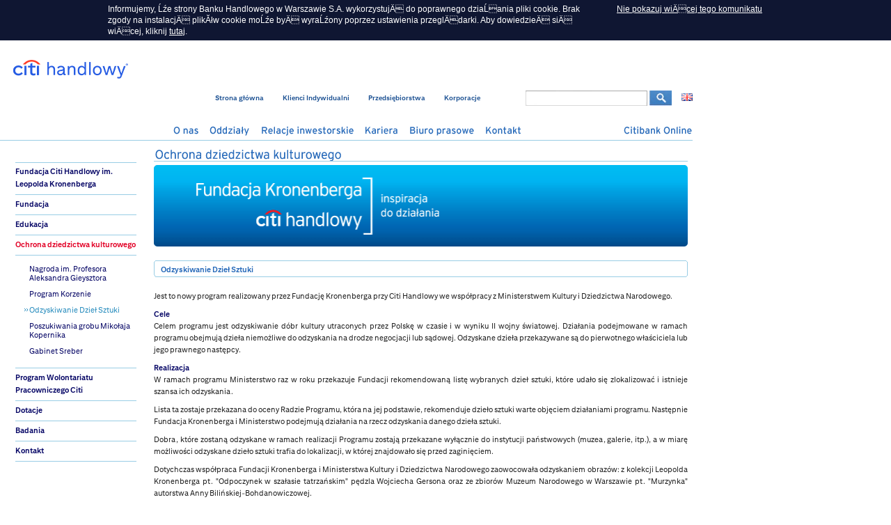

--- FILE ---
content_type: text/html
request_url: https://www.citibank.pl/poland/kronenberg/polish/11451.htm
body_size: 6675
content:
<!DOCTYPE html PUBLIC "-//W3C//DTD XHTML 1.0 Transitional//EN"
    "http://www.w3.org/TR/xhtml1/DTD/xhtml1-transitional.dtd">
<html xmlns="http://www.w3.org/1999/xhtml">
  <head>
    
    <meta http-equiv="Content-Type" content="text/html; charset=iso-8859-2" />
    <title>
      Citi Handlowy - Odzyskiwanie Dzieł Sztuki
    </title>
    <link rel="stylesheet" type="text/css" href="/poland/homepage/polish/main.css" />
    <script language="JavaScript" type="text/javascript">
//<![CDATA[
    <!--


    //-->
    //]]>
    </script>
    <script language="javascript" type="text/javascript">
//<![CDATA[
    AC_FL_RunContent = 0;
    //]]>
    </script>
    <script src="/poland/kronenberg/polish/images/myactive.js" language="javascript" type="text/javascript">
</script>
    <script type="text/javascript" src="/poland/homepage/polish/files/highlight.js">
</script>
    <script src="/poland/homepage/polish/js/vendor/jquery.min.js">
</script>
    <script type="text/javascript" src="/poland/homepage/polish/js/global.js">
</script>
    <script type="text/javascript" src="/poland/homepage/polish/js/overlay.js">
</script>
      
  
                              <script>!function(e){var n="https://s.go-mpulse.net/boomerang/";if("False"=="True")e.BOOMR_config=e.BOOMR_config||{},e.BOOMR_config.PageParams=e.BOOMR_config.PageParams||{},e.BOOMR_config.PageParams.pci=!0,n="https://s2.go-mpulse.net/boomerang/";if(window.BOOMR_API_key="NBEX4-Z2ZDK-UPQMK-9M6ZV-VT7EG",function(){function e(){if(!o){var e=document.createElement("script");e.id="boomr-scr-as",e.src=window.BOOMR.url,e.async=!0,i.parentNode.appendChild(e),o=!0}}function t(e){o=!0;var n,t,a,r,d=document,O=window;if(window.BOOMR.snippetMethod=e?"if":"i",t=function(e,n){var t=d.createElement("script");t.id=n||"boomr-if-as",t.src=window.BOOMR.url,BOOMR_lstart=(new Date).getTime(),e=e||d.body,e.appendChild(t)},!window.addEventListener&&window.attachEvent&&navigator.userAgent.match(/MSIE [67]\./))return window.BOOMR.snippetMethod="s",void t(i.parentNode,"boomr-async");a=document.createElement("IFRAME"),a.src="about:blank",a.title="",a.role="presentation",a.loading="eager",r=(a.frameElement||a).style,r.width=0,r.height=0,r.border=0,r.display="none",i.parentNode.appendChild(a);try{O=a.contentWindow,d=O.document.open()}catch(_){n=document.domain,a.src="javascript:var d=document.open();d.domain='"+n+"';void(0);",O=a.contentWindow,d=O.document.open()}if(n)d._boomrl=function(){this.domain=n,t()},d.write("<bo"+"dy onload='document._boomrl();'>");else if(O._boomrl=function(){t()},O.addEventListener)O.addEventListener("load",O._boomrl,!1);else if(O.attachEvent)O.attachEvent("onload",O._boomrl);d.close()}function a(e){window.BOOMR_onload=e&&e.timeStamp||(new Date).getTime()}if(!window.BOOMR||!window.BOOMR.version&&!window.BOOMR.snippetExecuted){window.BOOMR=window.BOOMR||{},window.BOOMR.snippetStart=(new Date).getTime(),window.BOOMR.snippetExecuted=!0,window.BOOMR.snippetVersion=12,window.BOOMR.url=n+"NBEX4-Z2ZDK-UPQMK-9M6ZV-VT7EG";var i=document.currentScript||document.getElementsByTagName("script")[0],o=!1,r=document.createElement("link");if(r.relList&&"function"==typeof r.relList.supports&&r.relList.supports("preload")&&"as"in r)window.BOOMR.snippetMethod="p",r.href=window.BOOMR.url,r.rel="preload",r.as="script",r.addEventListener("load",e),r.addEventListener("error",function(){t(!0)}),setTimeout(function(){if(!o)t(!0)},3e3),BOOMR_lstart=(new Date).getTime(),i.parentNode.appendChild(r);else t(!1);if(window.addEventListener)window.addEventListener("load",a,!1);else if(window.attachEvent)window.attachEvent("onload",a)}}(),"".length>0)if(e&&"performance"in e&&e.performance&&"function"==typeof e.performance.setResourceTimingBufferSize)e.performance.setResourceTimingBufferSize();!function(){if(BOOMR=e.BOOMR||{},BOOMR.plugins=BOOMR.plugins||{},!BOOMR.plugins.AK){var n=""=="true"?1:0,t="",a="ami2hrax2v3ao2lucxlq-f-b2d46d44c-clientnsv4-s.akamaihd.net",i="false"=="true"?2:1,o={"ak.v":"39","ak.cp":"104329","ak.ai":parseInt("359486",10),"ak.ol":"0","ak.cr":8,"ak.ipv":4,"ak.proto":"http/1.1","ak.rid":"554ac982","ak.r":45721,"ak.a2":n,"ak.m":"x","ak.n":"essl","ak.bpcip":"3.17.163.0","ak.cport":57518,"ak.gh":"23.33.25.5","ak.quicv":"","ak.tlsv":"tls1.2","ak.0rtt":"","ak.0rtt.ed":"","ak.csrc":"-","ak.acc":"bbr","ak.t":"1769215447","ak.ak":"hOBiQwZUYzCg5VSAfCLimQ==9fDMC1sgjMha/tHFAmzFeePUd1K267CStrt6qyDaaDfFh3P6DNfIXO/0VYQ2aO3NdOROlqUld4wFkpOULG+3DGY5RghRG9E5aG2KiCaOMjKuqFQCB5DG7Vm4z6JlxRJfXuK51rrAPtI3daKtmS9tAmrvqRG8Jujq152fp9QiHPQBkhIJDOriI0+B+V7cl9ZHMIjnU8M/t0yQH/EG7O5PHVzdGFylsakV+zjT2bTgpDNd/uNDpzXpx+4HcMuiboJ4kRDM0HUpKnPeJeR8PnAwIr97dIrmXBg+rmdstfDOIunBRjfZxY5+V5yMQpYJhQ1LgebJyBjL61PH4wGRhw6RLXrWoMru2RrtXuv16qbfQGUHQKWmg9LGkePPbfurk1HFEjdLjNz8dd7iJ7WI4ZMtBBHbY9DxcYMENTl27bOhLcY=","ak.pv":"60","ak.dpoabenc":"","ak.tf":i};if(""!==t)o["ak.ruds"]=t;var r={i:!1,av:function(n){var t="http.initiator";if(n&&(!n[t]||"spa_hard"===n[t]))o["ak.feo"]=void 0!==e.aFeoApplied?1:0,BOOMR.addVar(o)},rv:function(){var e=["ak.bpcip","ak.cport","ak.cr","ak.csrc","ak.gh","ak.ipv","ak.m","ak.n","ak.ol","ak.proto","ak.quicv","ak.tlsv","ak.0rtt","ak.0rtt.ed","ak.r","ak.acc","ak.t","ak.tf"];BOOMR.removeVar(e)}};BOOMR.plugins.AK={akVars:o,akDNSPreFetchDomain:a,init:function(){if(!r.i){var e=BOOMR.subscribe;e("before_beacon",r.av,null,null),e("onbeacon",r.rv,null,null),r.i=!0}return this},is_complete:function(){return!0}}}}()}(window);</script></head>
  <body>
    <div id="main_container">
      <div id="header">
        <!-- HEADER -->
        <div id="logo">
          <a href="https://www.citibank.pl"><img src="/poland/kronenberg/polish/images/ciit_logo_bt.gif" alt="Citi Handlowy" border="0" width="184" height="67" /></a>
        </div>
        <div class="clear"></div>
        <div id="header_menu_">
          <ul>
            <li class="bold" style="padding-right:10px; margin-right:5px;">
              <a href="https://www.citibank.pl" title="Strona główna">Strona główna</a>
            </li>
            <li class="bold" style="padding-right:10px; margin-right:5px">
              <a href="https://www.citibank.pl/" target="_blank" title="Klienci Indywidualni">Klienci Indywidualni</a>
            </li>
            <li class="bold" style="padding-right:10px; margin-right:5px">
              <a href="https://www.citibank.pl/mikroprzedsiebiorstwa/" target="_blank" title="Przedsiębiorstwa">Przedsiębiorstwa</a>
            </li>
            <li class="bold" style="padding-right:10px; margin-right:15px">
              <a href="/poland/corporate/polish/index.htm" title="Korporacje">Korporacje</a>
            </li>
          </ul>
        </div>
        <div class="searcher">
          <form id="search_form" action="/poland/homepage/polish/search.htm" method="post" name="SearchF2" onsubmit="return Search('/poland/homepage/polish/search.htm',document.SearchF2.search_query2)">
            <div class="in_szukaj">
              <input type="text" name="search_query2" id="search_query2" />
            </div><input class="searcher_img" type="image" src="/poland/kronenberg/polish/images/szukaj.gif" alt="" />
          </form>
        </div><a href="/poland/homepage/english/3498.htm" title="" class="v_polish"></a>
        <div class="clear"></div>
        <div id="navbar_menu">
          <ul>
            <li>
              <a href="/poland/homepage/polish/o-banku.htm" class="img_menu1" id="img_menu1" title="O Banku" name="img_menu1"><span class="empty">O Banku</span></a>
            </li>
            <li>
              <a href="/poland/homepage/polish/placowki.htm" class="img_menu2" id="img_menu2" title="Placówki" name="img_menu2"><span class="empty">Placówki</span></a>
            </li>
            <li>
              <a href="/poland/homepage/polish/relacje-inwestorskie.htm" class="img_menu3" id="img_menu3" title="Relacje inwestorskie" name="img_menu3"><span class="empty">Relacje inwestorskie</span></a>
            </li>
            <li>
              <a href="/poland/kariera/index.htm" class="img_menu4" id="img_menu4" title=" Kariera " name="img_menu4"><span class="empty">Kariera</span></a>
            </li>
            <li>
              <a href="/poland/homepage/polish/press1/informacje-prasowe.htm" class="img_menu5" id="img_menu5" title=" Biuro prasowe " name="img_menu5"><span class="empty">Wszystkie informacje</span></a>
            </li>
            <li>
              <a href="/poland/homepage/polish/kontakt.htm" class="img_menu6" id="img_menu6" title=" Kontakt " name="img_menu6"><span class="empty">Kontakt</span></a>
            </li>
          </ul>
        </div>
        <div id="navbar_menu2">
          <ul>
            
            <li>
              <a href="https://www.citibankonline.pl/apps/auth/signin/?_Locale=pl"

title="Citibank Online" class="img_menu7" id="img_menu7" target="_blank" name="img_menu7"><span class="empty">Citibank Online</span></a>
            </li>
          </ul><script src="/poland/kronenberg/polish/images/logowanie.js" language="javascript" type="text/javascript">
</script>
        </div><!-- END HEADER -->
      </div>
      <div id="main">
        <div id="left">
          <div id="left_content">
            <ul id="menu">
              <li>
                <a href="/poland/kronenberg/polish/index.htm" title="Fundacja Citi Handlowy im. Leopolda Kronenberga">Fundacja Citi Handlowy im. Leopolda Kronenberga</a>
              </li>
              <li>
                <a href="/poland/kronenberg/polish/1207.htm" title="Fundacja">Fundacja</a>
              </li>
              <li>
                <a href="/poland/kronenberg/polish/6557.htm" title="Edukacja">Edukacja</a>
              </li>
              <li class="sel">
                <a href="/poland/kronenberg/polish/6567.htm" title="Ochrona dziedzictwa kulturowego">Ochrona dziedzictwa kulturowego</a>
              </li>
              <li style="list-style: none">
                <ul>
                  <li id="Nagroda im. Profesora Aleksandra Gieysztora" title="Nagroda im. Profesora Aleksandra Gieysztora ">
                    <a href="/poland/kronenberg/polish/6162.htm">Nagroda im. Profesora Aleksandra Gieysztora</a>
                  </li>
                  <li id="Program Korzenie" title="Program Korzenie">
                    <a href="/poland/kronenberg/polish/11214.htm">Program Korzenie</a>
                  </li>
                  <li class="sel" id="Odzyskiwanie Dzieł Sztuki" title="Odzyskiwanie Dzieł Sztuki">
                    <a href="/poland/kronenberg/polish/11451.htm">Odzyskiwanie Dzieł Sztuki</a>
					</li>
                  <li id="Poszukiwania grobu Mikołaja Kopernika" title="Poszukiwania grobu Mikołaja Kopernika">
                    <a href="/poland/homepage/polish/kopernik/index.htm">Poszukiwania grobu Mikołaja Kopernika</a>
                  </li>
                  <li id="Gabinet Sreber" title="Gabinet Sreber">
                    <a href="/poland/kronenberg/polish/6569.htm">Gabinet Sreber</a>
                  </li>
              
                </ul>
              </li>
              <li>
                <a href="/poland/kronenberg/polish/6151.htm" title="Program Wolontariatu Pracowniczego Citi">Program Wolontariatu Pracowniczego Citi</a>
              </li>
             
              <li>
                <a href="/poland/kronenberg/polish/6138.htm" title="Dotacje">Dotacje</a>
              </li>
              <li>
                <a href="/poland/kronenberg/polish/10199.htm" title="Badania">Badania</a>
              </li>
              <li>
                <a href="/poland/kronenberg/polish/6137.htm" title="Kontakt">Kontakt</a>
              </li>
              
 
            </ul>
          </div>
        </div>
        <div id="content_23" class="content">
          <div class="header">
            <img src="/poland/kronenberg/polish/images/nh_och_dziedz.gif" alt="Ochrona dziedzictwa kulturowego" border="0" width="270" height="18" />
          </div>
          <div style="margin-bottom:20px;">
            <img src="/poland/kronenberg/polish/images/nb_kron_big_v2.gif" alt="Fundacja Kronenberga " border="0" width="100%" />
          </div>
          <div class="mod_bg_" style="margin-top:0px">
            <div class="mod_left_">
              <span class="mod_header">Odzyskiwanie Dzieł Sztuki</span>
            </div>
            <div class="mod_right_"></div>
          </div>
          <p align="justify">
            Jest to nowy program realizowany przez Fundację Kronenberga przy Citi Handlowy we współpracy z Ministerstwem Kultury i Dziedzictwa Narodowego.
          </p>
          <p>
            <strong>Cele<br /></strong>Celem programu jest odzyskiwanie dóbr kultury utraconych przez Polskę w czasie i w wyniku II wojny światowej. Działania podejmowane w ramach programu obejmują dzieła niemożliwe do odzyskania na drodze negocjacji lub sądowej. Odzyskane dzieła przekazywane są do pierwotnego właściciela lub jego prawnego następcy.
          </p>
          <p>
            <strong>Realizacja<br /></strong>W ramach programu Ministerstwo raz w roku przekazuje Fundacji rekomendowaną listę wybranych dzieł sztuki, które udało się zlokalizować i istnieje szansa ich odzyskania.
          </p>
          <p>
            Lista ta zostaje przekazana do oceny Radzie Programu, która na jej podstawie, rekomenduje dzieło sztuki warte objęciem działaniami programu. Następnie Fundacja Kronenberga i Ministerstwo podejmują działania na rzecz odzyskania danego dzieła sztuki.
          </p>
          <p>
            Dobra, które zostaną odzyskane w ramach realizacji Programu zostają przekazane wyłącznie do instytucji państwowych (muzea, galerie, itp.), a w miarę możliwości odzyskane dzieło sztuki trafia do lokalizacji, w której znajdowało się przed zaginięciem.
          </p>
          <p>
            Dotychczas współpraca Fundacji Kronenberga i Ministerstwa Kultury i Dziedzictwa Narodowego zaowocowała odzyskaniem obrazów: z kolekcji Leopolda Kronenberga pt. "Odpoczynek w szałasie tatrzańskim" pędzla Wojciecha Gersona oraz ze zbiorów Muzeum Narodowego w Warszawie pt. "Murzynka" autorstwa Anny Bilińskiej-Bohdanowiczowej.
          </p>
          <p>
            <strong>Dzieła sztuki odzyskane i przekazane instytucjom publicznym dzięki współpracy Fundacji Kronenberga z Ministerstwem Kultury i Dziedzictwa Narodowego:</strong>
          </p>
          <p>
            <em><u><img style="MARGIN-RIGHT: 20px" alt="" align="left" src="/poland/kronenberg/polish/images/ods_gerson.jpg" />"Odpoczynek w szałasie tatrzańskim" Wojciecha Gersona</u> - przekazany Zamkowi Królewskiemu w Warszawie w czerwcu 2010 roku.<br /></em>Obraz Wojciecha Gersona "Odpoczynek w szałasie tatrzańskim" jest uznawany za jedno z najlepszych dzieł artysty. Przed II wojną światową on stanowił element kolekcji rodziny Kronenbergów.
          </p>
          <div class="clear"></div>
          <p style="MARGIN-TOP: 10px">
            <em><u><img style="MARGIN-LEFT: 25px; MARGIN-RIGHT: 45px" alt="" align="left" src="/poland/kronenberg/polish/images/ods_murzynka.jpg" />"Murzynka" Anny Bilińskiej-Bohdanowiczowej</u> - przekazany Muzeum Narodowemu w Warszawie w marcu 2012 roku</em><br />
            Obraz do 1933 roku znajdował się w zbiorach zasłużonego warszawskiego kolekcjonera Dominika Witke-Jeżewskiego. W sierpniu 1933 roku obraz został przekazany w depozyt Muzeum Narodowemu w Warszawie, przez które został wykupiony w roku 1939. W czasie II wojny światowej dzieło zostało skradzione.<br />
          </p>
          <div class="clear"></div>
          <p>
            <br />
            <strong>Fundacja Citi Handlowy im. Leopolda Kronenberga nawiązała także współpracę, mająca na celu restytucję dóbr kultury, z Ministerstwem Spraw Zagranicznych. Współpraca ta zaowocowała odzyskaniem i przekazaniem instytucjom publicznym następujących dzieł:</strong>
          </p>
          <p>
            Zbiór rysunków i litografii wybitnych polskich malarzy - przekazany Muzeum Narodowemu w Warszawie w marcu 2014 roku:
          </p>
          <table cellspacing="5" cellpadding="10" width="100%">
            <tbody>
              <tr>
                <td style="TEXT-ALIGN: center" width="50%">
                  <img alt="" src="/poland/kronenberg/polish/images/kossak_dama_na_przejazdzce_konnej.jpg" />
                </td>
                <td style="TEXT-ALIGN: center" width="50%">
                  <img alt="" src="/poland/kronenberg/polish/images/wyczolkowski_trzech_huculow_u_stop_wzgorza.jpg" />
                </td>
              </tr>
              <tr>
                <td style="TEXT-ALIGN: center">
                  <em>Juliusz Kossak -<br />
                  Dama na przejażdżce konnej</em>
                </td>
                <td style="TEXT-ALIGN: center">
                  <em>Leon Wyczółkowski -<br />
                  Trzech hucułów u stóp wzgórza</em>
                </td>
              </tr>
              <tr>
                <td style="TEXT-ALIGN: center" valign="bottom">
                  <br />
                  <img alt="" src="/poland/kronenberg/polish/images/chelmonski_pole_bitwy.jpg" />
                </td>
                <td style="TEXT-ALIGN: center">
                  <br />
                  <img alt="" src="/poland/kronenberg/polish/images/orlowski_mezczyzna_w_futrzanej_czapie.jpg" />
                </td>
              </tr>
              <tr>
                <td style="TEXT-ALIGN: center">
                  <em>Józef Chełmoński -<br />
                  Pole Bitwy</em>
                </td>
                <td style="TEXT-ALIGN: center">
                  <em>Aleksander Orłowski -<br />
                  Mężczyzna w futrzanej czapie</em>
                </td>
              </tr>
            </tbody>
          </table>
          <p>
            Na 42 zaginione w czasie II Wojny Światowej rysunki ilitografie składają się prace rysunkowe Jana Matejki, Józefa Chełmońskiego, Juliusza Kossaka, Jana Piotra Norblina, Zygmunta Vogla, Aleksandra Orłowskiego oraz Piotra Michałowskiego, a także litografie Leona Wyczółkowskiego zakupione i otrzymane przez warszawskie muzeum od autora, Hieronima Wildera oraz Dominika Witke - Jeżewskiego, znanych, przedwojennych kolekcjonerów dzieł sztuki.
          </p><!-- subpages 
/poland/kronenberg/polish/11451_13817.htm
  /subpages -->
          <!-- subpages 
/poland/kronenberg/polish/11451_11899.htm
  /subpages -->
          <!-- subpages 
/poland/kronenberg/polish/11451_10475.htm
  /subpages -->
          <!--

-->
        </div>
        
        <div id="footer">
          <div style=" border-top:1px solid #99CDE5;"></div>
          <div id="footer_left">
            <img src="/poland/kronenberg/polish/images/lg_citi.gif" alt="lg_citi" border="0" width="24" height="17" /><br />
            <a href="http://www.citi.com/" target="_blank">Citi.com</a>
          </div>
          <div id="footer_right">
            <div class="f_twyt">
              <span>Znajdź nas na:</span> 
			  <a href="https://www.facebook.com/Citihandlowy/" target="_blank" class="f_fb"></a>
			  <a href="https://twitter.com/#!/Citi_Handlowy" target="_blank" class="f_tw"></a> 
			  <a href="https://www.youtube.com/CitiHandlowy" target="_blank" class="f_yt"></a>
            </div>
            <div class="clear"></div>
            <div class="clear"></div><a href="/poland/homepage/polish/zasady-korzystania-z-serwisu.htm">Zasady korzystania z serwisu</a> <span class="f_line_c">|</span> <a href="/poland/homepage/polish/prywatnosc.htm">Polityka cookie</a> <span class="f_line_c">|</span> <a href="https://www.citibankonline.pl/bezpieczenstwo/rodo.html?_ga=2.216368406.1484928069.1546416819-698508885.1529585903">RODO</a> <span class="f_line_c">|</span> <a href="/poland/homepage/polish/mapa-serwisu.htm">Mapa serwisu</a><br />
            <p id="copyright">Copyright &copy; <span id="current-year"></span> Bank Handlowy w Warszawie S.A.</p>
          </div>
        </div>
      </div><script type="text/javascript">
//<![CDATA[
      highlight();
      //]]>
      </script> <script type="text/javascript">
//<![CDATA[
          (function(i,s,o,g,r,a,m){i['GoogleAnalyticsObject']=r;i[r]=i[r]||function(){
          (i[r].q=i[r].q||[]).push(arguments)},i[r].l=1*new Date();a=s.createElement(o),
          m=s.getElementsByTagName(o)[0];a.async=1;a.src=g;m.parentNode.insertBefore(a,m)
          })(window,document,'script','//www.google-analytics.com/analytics.js','ga');
         
          ga('create', 'UA-52213044-1', 'auto');
          ga('send', 'pageview');         
      //]]>
      </script>
    </div>
	<script>
	document.getElementById("current-year").innerHTML = new Date().getFullYear();
</script>
  </body>
</html>


--- FILE ---
content_type: text/css
request_url: https://www.citibank.pl/poland/homepage/polish/main.css
body_size: 906
content:

@import url('/poland/homepage/polish/header_en.css');

@import url('/poland/homepage/polish/table.css');

@import url('/poland/homepage/polish/footer.css');

@import url('/poland/homepage/polish/center.css');

@import url('/poland/homepage/polish/header.css');

@import url('/poland/homepage/polish/left.css');

@import url('/poland/homepage/polish/right.css');

@import url('/poland/homepage/polish/css/fonts.css');


#main {
 clear: both;
 margin:0;
 padding:0;
 margin-top:1px;
/* overflow:hidden;*/
}
#content{
 float:left;
 width:570px;
 margin-top:7px;   
line-height: 1.6em;
}

#content_731{
 float:left;
 width:731px;
 margin-top:7px;   
line-height: 1.6em;
}


.content p, #content_23 p,  #content_12 p
{
clear:both;
line-height:1.6em;
margin:3px 0 3px 0;
padding:3px 0 3px 0;
text-align:justify;
}

strong {color: #050565; font-size:11px;}
.strong_big {color: #050565; font-size:12px;}

.header {border-bottom:solid 1px #99cde5; margin-top:3px; margin-bottom:5px; padding-bottom:0px; font-weight:bold; font-size:12px; color:#050565}
.header2 { margin-top:0px; margin-bottom:5px; padding-bottom:0px; font-weight:bold; font-size:12px; color:#050565}

.baner {margin-bottom:20px;} 
.oddzial {display:none; margin-left:10px; margin-bottom:15px;}

.mod_header {max-width:549px; padding-top:6px; display:block; font-size:11px; font-weight:bold; font-family:'Citi-Sans-Text', Arial, Helvetica, sans-serif; color:#2669b9; line-height:1.2em; }

.mod_header2 {  padding-top:6px; display:block; font-size:11px; font-weight:bold; font-family:'Citi-Sans-Text', Arial, Helvetica, sans-serif; color:#2669b9; }

.fright { float:right; }
.tright { text-align:right; }

.mod_more a:hover{text-decoration:underline; }



#content_23
{
    margin-top:7px;
    float:left;
    width:767px;    
}

#content_12
{
 float:left;
 width:770px;
 margin-top:7px;  
 margin-left:17px;   
}

.data_red {color: #e20025; font-weight:bold; font-size:10px;  line-height:1.7em;}
.data_gray {color: #707070; font-weight:bold; font-size:10px;  line-height:1.7em;}
.header_art {font-size:11px; text-decoration:none;} /* color: #46468c;  */
.header_art:hover {text-decoration:underline;} 

.ramka_gora {border-top:solid 1px #99cde5; display:block;}
.ramka_dol {border-bottom:solid 1px #99cde5; display:block;}
.ramka_updown {border-top:solid 1px #99cde5; border-bottom:solid 1px #99cde5; display:block;} 

ol li {list-style:decimal; list-style-type:decimal; list-style-position:inside;}

ol.decimal li {list-style:decimal; list-style-type:decimal; list-style-position:inside;}

ol.lower-alpha li {list-style:lower-alpha; list-style-type:lower-alpha; list-style-position:inside;}

.sg_koment {font-weight:bold;color:#050565;margin-bottom:5px}
#video-embed-holder2 {width:273px; height:150px; margin-top:5px}
#video-embed-holder3 {width:273px; height:150px;}


--- FILE ---
content_type: text/css
request_url: https://www.citibank.pl/poland/homepage/polish/header_en.css
body_size: 965
content:

#header { 
 text-align:center;
 position:relative;
 border-bottom:1px solid #99CDE5;
 height:105px;
}
#header ul{
 display:inline;
 padding:0;
 margin:0;
 list-style-image:none;
}
#header li {
 display:inline;
 margin: 0 8px 0 0;
 padding:0;
 background-image:none;
}
#header a{
 font-size: 0.9em;
 text-decoration:none;
 line-height:32px;
 color: #1B5092;
}
.bold { font-weight:bold;}
#header a:hover{
 text-decoration:underline;
}
#logo {
 float:left;
}
#header_menu ul {
 position:absolute;
 right:5px;
 top:20px;
 text-align:left;
}
#header_menu li {
 display:inline;
 margin: 0 0 0 20px;
 padding:0;
 background-image:none;
}
#navbar_menu2 {
 float:right;
 margin:82px 0px 0 0px;
}
#navbar_menu {
 float:left;
 margin:82px 0px 0 5px;
}
#navbar_menu2 li, #navbar_menu li{
 display:inline;
 margin:0;
 background-image:none;
}
#navbar_menu a{
 float:left;
 margin:0 7px 0 8px; 
}

#navbar_menu_en {
    float: left;
    margin: 20px 0 0 189px;
    width: 590px;
}
#navbar_menu_en ul li {
    background-image: none;
    display: inline;
    margin: 0;
}
#navbar_menu_en a {
    float: left;
    margin: 0 5px;
}

#header_menu_en {float:left; padding:0 24px 0 259px; width:472px; text-align:right}
#header_menu_en li {
    background-image: none;
    display: inline;
    margin: 0 0 0 10px;
    padding: 0;
}


#navbar_menu2 a{
 float:left;
 margin-left:7px;
 height:21px;
}
#breadcrumbs { padding:8px 215px;  font-size:10px; }
#breadcrumbs .arrow { font-size:9px; font-family:'Citi-Sans-Text', Arial; }
#breadcrumbs a, #breadcrumbs a:hover { text-decoration:none; color:#194875;}

.empty { display:none; }
.img_menu100 { background:url(/poland/homepage/polish/images/m_career.gif) left top no-repeat; display:block; width:46px; height:20px;}
.img_menu100_on, .img_menu100:hover, .img_menu100_on:hover { background:url(/poland/homepage/polish/images/m_career.gif) left top no-repeat;display:block; width:46px; height:20px;
background-position: 0px -20px;
}.img_menu7 { background:url(/poland/homepage/polish/images/m_citionline.gif) left top no-repeat; display:block; width:100px; height:20px;}
.img_menu7_on, .img_menu7:hover, .img_menu7_on:hover { background:url(/poland/homepage/polish/images/m_citionline.gif) left top no-repeat;display:block; width:100px; height:20px;
background-position: 0px -20px;
}.img_menu15 { background:url(/poland/homepage/polish/images/m_contact.gif) left top no-repeat; display:block; width:53px; height:20px;}
.img_menu15_on, .img_menu15:hover, .img_menu15_on:hover { background:url(/poland/homepage/polish/images/m_contact.gif) left top no-repeat;display:block; width:53px; height:20px;
background-position: 0px -20px;
}.img_menu14 { background:url(/poland/homepage/polish/images/m_press_c.gif) left top no-repeat; display:block; width:92px; height:20px;}
.img_menu14_on, .img_menu14:hover, .img_menu14_on:hover { background:url(/poland/homepage/polish/images/m_press_c.gif) left top no-repeat;display:block; width:92px; height:20px;
background-position: 0px -20px;
}.img_menu13 { background:url(/poland/homepage/polish/images/m_inv_rel.gif) left top no-repeat; display:block; width:117px; height:20px;}
.img_menu13_on, .img_menu13:hover, .img_menu13_on:hover { background:url(/poland/homepage/polish/images/m_inv_rel.gif) left top no-repeat;display:block; width:117px; height:20px;
background-position: 0px -20px;
}.img_menu12 { background:url(/poland/homepage/polish/images/m_about_us.gif) left top no-repeat; display:block; width:59px; height:20px;}
.img_menu12_on, .img_menu12:hover, .img_menu12_on:hover { background:url(/poland/homepage/polish/images/m_about_us.gif) left top no-repeat;display:block; width:59px; height:20px;
background-position: 0px -20px;
}.img_menu11 { background:url(/poland/homepage/polish/images/m_outlets.gif) left top no-repeat; display:block; width:49px; height:20px;}
.img_menu11_on, .img_menu11:hover, .img_menu11_on:hover { background:url(/poland/homepage/polish/images/m_outlets.gif) left top no-repeat;display:block; width:49px; height:20px;
background-position: 0px -20px;
}.img_menu10 { background:url(/poland/homepage/polish/images/m_prod_offer.gif) left top no-repeat; display:block; width:89px; height:20px;}
.img_menu10_on, .img_menu10:hover, .img_menu10_on:hover { background:url(/poland/homepage/polish/images/m_prod_offer.gif) left top no-repeat;display:block; width:89px; height:20px;
background-position: 0px -20px;
}


--- FILE ---
content_type: text/css
request_url: https://www.citibank.pl/poland/homepage/polish/table.css
body_size: 570
content:

.header_tab { padding:0 0 5px 15px; font-weight:bold;  }
.border_left { border-left:1px solid #99CDE5;}

.header_tab2 { padding:0 0 5px 2px; font-weight:bold; font-size:9px;  }
.border_left2 { border-left:1px solid #99CDE5;font-size:9px;}
.noborder { font-size:9px;}
.row_02 td, .row_12 td { padding:3px;}
tr.row_02 { background:#FFF; }
tr.row_12 { background:#F3F3F3; }

td.b_left { border-left:1px solid #99CDE5; padding:0; }
td.b_right { border-right:1px solid #99CDE5; padding:0; }
tr.row_0 { background:#FFF; }
tr.row_1 { background:#F3F3F3; }
.row_0 td, .row_1 td { padding:4px;}
.head th { border-top:1px solid #99CDE5; height:6px; line-height:1px; }
.foot th { border-bottom:1px solid #99CDE5; height:6px; line-height:1px; }
.rap23 td, .rap23 td strong{font-size:10px; }
.tab_bttm_white
{
 background:url(/poland/homepage/polish/images/tab_bttm_white.gif) top left no-repeat; height:7px; padding:0; margin:0; font-size:7px; line-height:7px;
}
.tab_top_white
{
 background:url(/poland/homepage/polish/images/tab_top_white.gif) no-repeat left; padding:0; margin:0px; height:7px; font-size:7px; line-height:7px;
}
.tab_white
{
 background:url(/poland/homepage/polish/images/tab_white.gif) repeat-y; width:766px; padding:0; margin:0;
}
.tab_bttm_ri
{
 background:url(/poland/homepage/polish/images/mod_mid_btm.gif) top left no-repeat; height:5px; padding:0; margin:0; font-size:5px; line-height:5px; width:570px;
}
.tab_top_ri
{
 background:url(/poland/homepage/polish/images/tab_top_ri.gif) no-repeat left; padding:0; margin:0px; height:6px; font-size:6px; line-height:6px; width:570px;
}
.tab_ri
{
 background:url(/poland/homepage/polish/images/mod_mid_bg.gif) repeat-y; width:570px; padding:0; margin:0;
}
.tab_bttm
{
 background:url(/poland/homepage/polish/images/tab_bttm.gif) top left no-repeat; height:7px; padding:0; margin:0; font-size:7px; line-height:7px;
}
.tab_top
{
 background:url(/poland/homepage/polish/images/tab_top.gif) no-repeat left; padding:0; margin:0px; height:7px; font-size:7px; line-height:7px;
}
.tab
{
 background:url(/poland/homepage/polish/images/tab.gif) repeat-y; width:766px; padding:0; margin:0;
}
.r1
{
 background:url(/poland/homepage/polish/images/r1.gif) no-repeat left top; width:7px; height:7px; line-height:1px; 
}
.r2
{
 background:url(/poland/homepage/polish/images/r2.gif) no-repeat  right top; width:7px; height:7px; line-height:1px; 
}
.r3
{
 background:url(/poland/homepage/polish/images/r3.gif) no-repeat left bottom; width:7px; height:7px; line-height:1px; 
}
.r4
{
 background:url(/poland/homepage/polish/images/r4.gif) no-repeat  right bottom; width:7px; height:7px; line-height:1px; 
}


--- FILE ---
content_type: text/css
request_url: https://www.citibank.pl/poland/homepage/polish/footer.css
body_size: 416
content:

#footer {
 width:995px;
 clear:both;
 height:90px;
 padding-top:30px;
 margin-top:0px; 
}

#footer a {
 text-decoration:none;
 line-height:1.4em;
}

#footer_left {
 clear:both;
 float:left;
 width: 200px;
 padding:10px;
}

#footer_right {
 text-align:right;
 float:right;
 width: 550px;
 padding:10px;
}

#footer_right .f_twyt {margin-bottom:5px;width:160px;float:right}
#footer_right .f_twyt span {float:left}
#footer_right .f_twyt_en {margin-bottom:5px;width:150px;float:right}
#footer_right .f_twyt_en span {float:left}

#footer_right .f_line_c {color: #9999CC;}
.f_tw
{
 background:url(/poland/homepage/polish/images/f_tw.png) no-repeat scroll 0 0 transparent; display:block; height:15px; width:18px; float:right; margin:0 5px;
}
.f_yt
{
 background:url(/poland/homepage/polish/images/f_yt.png) no-repeat scroll 0 0 transparent; display:block; height:15px; width:21px; float:right; margin:0 5px;
}
.f_fb {
 background:url(/poland/homepage/polish/images/f_fb.png) no-repeat scroll 0 0 transparent; display:block; height:15px; width:18px; float:right; margin:0 5px;
}
.f_ln {
 background:url(/poland/homepage/polish/images/f_ln.png) no-repeat scroll 0 0 transparent; display:block; height:15px; width:18px; float:right;
}


--- FILE ---
content_type: text/css
request_url: https://www.citibank.pl/poland/homepage/polish/center.css
body_size: 3039
content:


*
{
margin:0;
padding:0;
}
html, body{
 height:100%;
}
body{
 font-family: 'Citi-Sans-Text', arial, helvetica, sans-serif;
 font-size: 0.69em;
 background-repeat:repeat-x;
 background-color:#fff;
 color:#202020;
 font-size:11px;
}

td {
 font-family: 'Citi-Sans-Text', arial, helvetica, sans-serif;
 font-size: 0.69em;
 color:#202020;
 font-size:11px;
}
 

img{
 border:0;
}
a
{
color:#46596A/*#2669B9*/;
text-decoration: none;
}

a:hover {
 color:#2669B9/* #39c*/;
 text-decoration: underline;
}
ul
{
line-height:1.8em;
list-style-position:outside;
list-style:none;
padding-left:20px;
margin-left:20px;
}
ul li ul
{
line-height:1.9em;
list-style-position:outside;
list-style:disc;
padding-left:20px;
margin-left:20px;
padding-top:5px;
padding-bottom:10px;
}
ul li ul li
{
background-image:none;
padding:0 0 0 0px;
margin: 0 0 0 -30px;
}
.clearer
{
clear:both;
line-height:1px;
font-size:1px;
height:1px;
}
.clear
{
 clear:both;
 line-height:0px;
 font-size:0px;
 height:0px
}
.f-r {float:right}
.f-l {float:left}
.spacja
{
 clear:both;
 line-height:10px;
 font-size:1px;
}
#main_container{
 width: 995px;
 overflow:hidden;
 padding:0;
 margin:0;
}
#main_form_container{
width:98%;
}
.left_form_column{
float:left;
width:45%;
text-align:right;
line-height:25px;
}
.right_form_column{
float:right;
width:50%;
line-height:25px;
}
.left_card_column{
float:left;
width:110px;
line-height:25px;
}
.right_card_column{
float:right;
line-height:25px;
}
.red{
color:#FF0000;
font-size:9px;
}
.small
{
font-size:0.9em;
color:#666;
}
#mapka_container
{
float:left;
width:300px;
}
#od_dzialy
{
float:right;
width:260px;
}
img#mpic
{
padding:4px 0 4px 0;
margin:1px 0 1px 0;
/*width:575px;*/
}
div#Hmenu
{
padding:10px 0 18px 0;
text-align:justify;
}
#card_layer{
z-index:100;
display:none;
position:absolute;
height:100%;
width:100%;
background:#FFFFFF;
}
img.arr_down
{
padding:10px 0 10px 80px;
}

 .kolumna_1 { float:left; border:0px solid #f00; width:168px; }
.kolumna_2 { float:left; border:0px solid #f00; width:168px; margin-left:15px; }
.kolumna_3 { float:right; border:0px solid #f00; width:168px; }
.img_ngl { margin:0; margin-bottom:10px; border-bottom:1px solid #99CDE5; }
.kolumna_a { float:left; border:0px solid #f00; width:258px; }
.kolumna_b { float:right; border:0px solid #f00; width:258px; }
.main_content {  padding:20px 17px 10px 17px; }
.sub_content {  padding:0px 3px 0px 3px; }
.sub_content ul { margin:0; padding-top:2px; padding-bottom:2px; }
.sub_content ul { margin:0; padding-top:2px; padding-bottom:2px; }
.data { font-size:10px; color:#707070; font-weight:bold;   }
.ngl { color:#46468C; font-weight:bold; text-decoration:none;   }
a.karty_rozwin_txt { display:block; margin-bottom:6px; margin-top:-5px;  font-size:10px; color:#1B5092; }
a.karty_zwin_txt { display:block; margin-bottom:6px; margin-top:-5px;  font-size:10px; color:#1B5092; }
.txt, .txt:hover { text-decoration:none; color:#333; }
.bt_right { display:block; text-align:right; margin-right:10px;  }

.a2 { text-decoration:none; font-size:11px;  color:#46468c;}
.a2:hover { text-decoration:underline;  }

.mod_more {float:right;}

.more, .more:a {text-decoration:underline;}

.main_tab_blue .middle_corp {min-height:90px; width:569px;}
.main_tab_blue2 .middle_corp {min-height:90px; width:760px;}

.main_tab_blue .tab_blue, .main_tab_blue2 .tab_blue2 {left:8px; position:absolute; top:-21px;}
.main_tab_blue .tab_blue div {float:left; margin-left:0px; padding-top:2px;}
.main_tab_blue2 .tab_blue2 div {float:left; margin-left:0px; padding-top:4px;} 
.main_tab_blue .tab_blue a, .main_tab_blue2 .tab_blue2 a {padding-left:10px; padding-right:10px; }
.main_tab_blue .link_block, .main_tab_blue2 .link_block  {color:#2669B9; font-size:11px; font-weight:bold; text-decoration:none;}
.main_tab_blue .link_none, .main_tab_blue2 .link_none  {color:#000000; font-size:11px; font-weight:none; text-decoration:none; }
.header_blue {
    border-bottom:1px solid #212121;
    color:#222222;
    font-size:11px;
    margin-bottom:5px;
    margin-top:0px;
    padding-bottom:0;
}

.input { background-color:#FCFCFC;  border:1px solid #BFBFBF; font-size:1em; height:1.5em; line-height:1.5em; margin:1px; width:195px; } 
ul#elemNavi li { line-height: normal; list-style-image:none !important; }
ul.ul_pag li { line-height: normal; list-style-image:none; list-style-type:none; margin:0; padding:0; float:left; }
ul.ul_pag { margin:0; padding:0; width:550px }
.pag_current, a.pag_current, a.pag_current:hover { line-height: normal; background-image: none; color:#E20026; font-weight:bold; display:inline-block; float:left; padding:1px 2px; width: 12px; height:14px; margin-right:4px; cursor:default; }
a.pag_number { line-height: normal; background-image: none; width: 14px; height:14px; text-align:center; padding:1px 2px; border: 1px solid #99cde5; display:inline-block; float:left; margin-right:7px; }
#dots1, #dots2 {display:block}
.hr_li {font-weight:bold; text-decoration:underline}
#miasto {PADDING-RIGHT: 0px; PADDING-LEFT: 10px; FLOAT: left; PADDING-BOTTOM: 0px; WIDTH: 221px; PADDING-TOP: 10px; TEXT-ALIGN: right; font-weight:bold; color:#050565}

.page_navigation {MARGIN-TOP: 10px; FONT-WEIGHT: bold; COLOR: rgb(226,0,38)}
.page_navigation a {cursor:pointer}


.main_tab_blue .tab_blue .tab115_block, .main_tab_blue2 .tab_blue2 .tab115_block
{
 background:transparent url(/poland/homepage/polish/images/tab115_on_b.gif) no-repeat scroll left top;
height:22px;
width:115px;
}
.main_tab_blue .tab_blue .tab115_none, .main_tab_blue2 .tab_blue2 .tab115_none
{
 background:transparent url(/poland/homepage/polish/images/tab115_off_b.gif) no-repeat scroll left top;
height:22px;
width:115px;
}
.main_tab_blue .tab_blue .tab187_block, .main_tab_blue2 .tab_blue2 .tab187_block
{
 background:transparent url(/poland/homepage/polish/images/tab187_on_b.gif) no-repeat scroll left top;
height:22px;
width:187px;
}
.main_tab_blue .tab_blue .tab187_none, .main_tab_blue2 .tab_blue2 .tab187_none
{
 background:transparent url(/poland/homepage/polish/images/tab187_off_b.gif) no-repeat scroll left top;
height:22px;
width:187px;
}



.main_tab_blue .tab_blue .tab200_block, .main_tab_blue2 .tab_blue2 .tab200_block
{
 background:transparent url(/poland/homepage/polish/images/tab200_on_b.gif) no-repeat scroll left top;
height:22px;
width:200px;
}
.main_tab_blue .tab_blue .tab200_none, .main_tab_blue2 .tab_blue2 .tab200_none
{
 background:transparent url(/poland/homepage/polish/images/tab200_off_b.gif) no-repeat scroll left top;
height:22px;
width:200px;
}
.box_kon98
{
 background:transparent url(/poland/homepage/polish/images/box_kon98.gif) no-repeat scroll left top;
padding:10px;
width:765px;
height:98px;
}
center_modul_main_237
{
 background:transparent url(/poland/homepage/polish/images/mod_bg_237.gif)  no-repeat left top;  position:relative;  width:237px; height:218px;  float:left;
}
.hr_tab_bttm
{
 background:transparent url(/poland/homepage/polish/images/hr_tab_bttm.gif) no-repeat top left; width:766px; height:2px;
}
.hr_tab_mddl
{
 background:transparent url(/poland/homepage/polish/images/hr_tab_mddl.gif) repeat-y top left; width:766px; padding: 17px 24px;
}
.hr_tab_top
{
 background:transparent url(/poland/homepage/polish/images/hr_tab_top.gif) no-repeat left; width:766px; height:2px; font-size:0px;
}
.box_kon2
{
 background:transparent url(/poland/homepage/polish/images/box_kon2.gif) no-repeat scroll left top;
padding:10px;
width:765px;
height:57px;
}
.box_kon
{
 background:transparent url(/poland/homepage/polish/images/box_kon.gif) no-repeat scroll left top;
padding:10px;
width:765px;
height:75px;
}
.main_tab_blue2
{
 background:transparent url(/poland/homepage/polish/images/tab_top_blue2.gif) no-repeat scroll left top;
margin-top:30px;
padding-top:20px;
position:relative;
width:760px;
}
.main_tab_blue .tab_blue .tab130_block, .main_tab_blue2 .tab_blue2 .tab130_block
{
 background:transparent url(/poland/homepage/polish/images/tab130_on_b.gif) no-repeat scroll left top;
height:22px;
width:130px;
}
.main_tab_blue .tab_blue .tab130_none, .main_tab_blue2 .tab_blue2 .tab130_none
{
 background:transparent url(/poland/homepage/polish/images/tab130_off_b.gif) no-repeat scroll left top;
height:22px;
width:130px;
}
.main_tab_blue .tab_blue .tab241_block
{
 background:transparent url(/poland/homepage/polish/images/tab241_on_b.gif) no-repeat scroll left top;
height:22px;
width:241px;
}
.main_tab_blue .tab_blue .tab241_none
{
 background:transparent url(/poland/homepage/polish/images/tab241_off_b.gif) no-repeat scroll left top;
height:22px;
width:241px;
}
.main_tab_blue .tab_blue .tab100_block, .main_tab_blue2 .tab_blue2 .tab100_block
{
 background:transparent url(/poland/homepage/polish/images/tab100_on_b.gif) no-repeat scroll left top;
height:22px;
width:100px;
}
.main_tab_blue .tab_blue .tab100_none, .main_tab_blue2 .tab_blue2 .tab100_none
{
 background:transparent url(/poland/homepage/polish/images/tab100_off_b.gif) no-repeat scroll left top;
height:22px;
width:100px;
}
.main_tab_blue .tab_blue .tab060_block
{
 background:transparent url(/poland/homepage/polish/images/tab60_on_b.gif) no-repeat scroll left top;
height:22px;
width:60px;
}
.main_tab_blue .tab_blue .tab060_none
{
 background:transparent url(/poland/homepage/polish/images/tab060_off_b.gif) no-repeat scroll left top;
height:22px;
width:60px;
}
.main_tab_blue .tab_blue .tab180_block
{
 background:transparent url(/poland/homepage/polish/images/tab180_on_b.gif) no-repeat scroll left top;
height:22px;
width:180px;
}
.main_tab_blue .tab_blue .tab180_none
{
 background:transparent url(/poland/homepage/polish/images/tab180_off_b.gif) no-repeat scroll left top;
height:22px;
width:180px;
}
.main_tab_blue .tab_blue .tab221_block, .main_tab_blue2 .tab_blue2 .tab221_block
{
 background:transparent url(/poland/homepage/polish/images/tab221_on_b.gif) no-repeat scroll left top;
height:22px;
width:221px;
}
.main_tab_blue .tab_blue .tab221_none, .main_tab_blue2 .tab_blue2 .tab221_none
{
 background:transparent url(/poland/homepage/polish/images/tab221_off_b.gif) no-repeat scroll left top;
height:22px;
width:221px;
}
.main_tab_blue .tab_blue  .tab120_block
{
 background:transparent url(/poland/homepage/polish/images/tab120_on_b.gif) no-repeat scroll left top;
height:22px;
width:120px;
}
.main_tab_blue .tab_blue .tab120_none
{
 background:transparent url(/poland/homepage/polish/images/tab120_off_b.gif) no-repeat scroll left top;
height:22px;
width:120px;
}
.main_tab_blue .tab_blue  .tab171_block, .main_tab_blue2 .tab_blue2  .tab171_block
{
 background:transparent url(/poland/homepage/polish/images/tab171_on_b.gif) no-repeat scroll left top;
height:22px;
width:171px;
}
.main_tab_blue .tab_blue .tab171_none, .main_tab_blue2 .tab_blue2 .tab171_none
{
 background:transparent url(/poland/homepage/polish/images/tab171_off_b.gif) no-repeat scroll left top;
height:22px;
width:171px;
}
.main_tab_blue .tab_blue  .tab151_block,.main_tab_blue2 .tab_blue2  .tab151_block
{
 background:transparent url(/poland/homepage/polish/images/tab151_on_b.gif) no-repeat scroll left top;
height:22px;
width:151px;
}
.main_tab_blue .tab_blue .tab151_none, .main_tab_blue2 .tab_blue2 .tab151_none
{
 background:transparent url(/poland/homepage/polish/images/tab151_off_b.gif) no-repeat scroll left top;
height:22px;
width:151px;
}
.main_tab_blue
{
 background:transparent url(/poland/homepage/polish/images/tab_top_blue.gif) no-repeat scroll left top;
margin-top:30px;
padding-top:20px;
position:relative;
width:569px;
}
.center_modul_main_en
{
 background:url(/poland/homepage/polish/images/mod_bg2_en.gif)  no-repeat left top;  position:relative;  width:179px; height:130px;  float:left;
}
.mod_bgg_
{
 background:url(/poland/homepage/polish/images/nag_bg.gif) repeat-x; height:24px; margin-bottom:15px;
}
.m_boks_mid
{
 background:url(/poland/homepage/polish/images/m_box_mid.jpg) repeat-y; width:532px;   margin:0px; padding:0px;
}
.m_boks_bottom
{
 background:url(/poland/homepage/polish/images/m_box_bottom.jpg) no-repeat; height:4px; width:532px;  margin-top:0px; padding-top:0px;
}
.m_boks_top
{
 background:url(/poland/homepage/polish/images/m_box_top.jpg) no-repeat; height:4px; width:532px;  margin-top:0px; padding-top:0px;margin-bottom:0px; padding-bottom:0px; line-height:0px; font-size:0px;
}
.mod_mid_end
{
 background:url(/poland/homepage/polish/images/mod_mid_btm.gif) no-repeat; height:5px; width:570px;  margin-top:0px; padding-top:0px;
}
.mod_mid_boks
{
 background:url(/poland/homepage/polish/images/mod_mid_bg.gif) repeat-y; width:570px;   margin-bottom:0px; margin-top:0px; padding:0;
}
.mod_right_boks
{
 background:url(/poland/homepage/polish/images/nag_right_box.gif) no-repeat right; height:24px; text-align:right; padding-right:10px; float:right;line-height:1.2em;
}
.mod_bg_boks
{
 background:url(/poland/homepage/polish/images/nag_bg.gif) repeat-x; height:24px;   margin-bottom:15px; margin-top:20px; 
}
.mod_left_boks
{
 background:url(/poland/homepage/polish/images/nag_left_box.gif) no-repeat; padding-left:10px; height:24px; display:inline; float:left;
}
.mod_3 .mod_inner
{
 background:url(/poland/homepage/polish/images/mod3.gif) bottom left no-repeat
}
.mod_3 .mod_inner {
    height:auto !important;
    height:22px;
    min-height: 22px;    
    padding:0 10px 0 10px;
}

.mod_3 .mod_inner span.mod_header {padding:2px 0 5px 0;}.mod_3
{
 background:url(/poland/homepage/polish/images/mod3.gif) no-repeat
}
.mod_3 {
    padding-top:3px;
}.mod_inner
{
 background:url(/poland/homepage/polish/images/mod2.gif) bottom left no-repeat
}
.mod_inner {
    height:auto !important;
    height:24px;
    min-height: 24px;    
    padding:0 10px 0 10px;
}

.mod_inner span.mod_header {padding:3px 0 6px 0;}.mod_2
{
 background:url(/poland/homepage/polish/images/mod2.gif) no-repeat
}
.mod_2 {
    padding-top:3px;
}a.karty_zwin_txt
{
 background:url(/poland/homepage/polish/images/zwin.gif)  center right no-repeat; font-weight:bold; text-decoration:none; padding-right:14px; display:block; margin-top:4px;    font-size:10px; color:#1B5092;
}
a.karty_rozwin_txt
{
 background:url(/poland/homepage/polish/images/rozwin.gif) center right no-repeat; font-weight:bold; text-decoration:none; padding-right:14px; display:block;     font-size:10px; color:#1B5092;margin-top:4px;
}
.mod_more_green_ a, .mod_more_green_ a
{
 background:url(/poland/homepage/polish/images/arrow_more_g.gif) right bottom no-repeat; font-size:10px; font-weight:bold; color:#008000; text-decoration:none; display:block; padding-top:5px; padding-right:20px;
}
.mod_more_height a
{
 background:url(/poland/homepage/polish/images/arrow_more.gif) right bottom no-repeat; font-size:10px; font-weight:bold; color:#1b5092; text-decoration:none; display:block; padding-top:15px; padding-right:20px;
}
.mod_right_height
{
 background:url(/poland/homepage/polish/images/nag_righth.gif) no-repeat right; height:38px; text-align:right; padding-right:10px; float:right;
}
.mod_bg_height
{
 background:url(/poland/homepage/polish/images/nag_bgh.gif) repeat-x; height:38px;   margin-bottom:20px; margin-top:20px; 
}
.mod_left_height
{
 background:url(/poland/homepage/polish/images/nag_lefth.gif) no-repeat; padding-left:10px; height:38px; display:inline; float:left;
}
.mod_more a, .mod_more_ a
{
 background:url(/poland/homepage/polish/images/arrow_more.gif) right bottom no-repeat; font-size:10px; font-weight:bold; color:#1b5092; text-decoration:none; display:block; padding-top:5px; padding-right:20px;
}
.mod_right_,.mod_right
{
 background:url(/poland/homepage/polish/images/nag_right.gif) no-repeat right; height:24px; text-align:right; padding-right:10px; float:right;line-height:1.2em;
}
.mod_bg_, .mod_bg
{
 background:url(/poland/homepage/polish/images/nag_bg.gif) repeat-x; height:24px;   margin-bottom:15px; margin-top:20px; 
}
.mod_left_, .mod_left
{
 background:url(/poland/homepage/polish/images/nag_left.gif) no-repeat; padding-left:10px; height:24px; display:inline; float:left;
}
.content ul li, #content ul li 
{
 list-style-image:url(/poland/homepage/polish/images/arrow2.gif) ; padding:0px; margin:0; margin-left:5px;  line-height:1.8em; text-decoration:none;
}
.paginacja_on 
{
 background:url(/poland/homepage/polish/images/bg_page_on.gif) no-repeat top left; margin-right:6px; text-align:center; width:13px; height:14px; float:right;line-height: 1.2em;
}
.paginacja_on a { text-decoration:none; color:#FFFFFF; display:block; width:13px;}
.paginacja_on a:hover { text-decoration:underline; }.paginacja 
{
 background:url(/poland/homepage/polish/images/bg_page.gif) no-repeat top left; margin-right:6px; text-align:center;width:13px; height:14px; float:right; line-height: 1.2em;
}
.paginacja a { text-decoration:none; color:#79a9bf; display:block; width:13px;}
   .paginacja a:hover { text-decoration:underline; }.center_modul_main
{
 background:url(/poland/homepage/polish/images/mod_bg2.gif)  no-repeat left top;  position:relative;  width:179px; height:225px;  float:left;
}


--- FILE ---
content_type: text/css
request_url: https://www.citibank.pl/poland/homepage/polish/header.css
body_size: 1606
content:

#header {
 text-align:center;
 position:relative;
 z-index:255;
 border-bottom:1px solid #99CDE5;
 height: 143px;
}
#header ul{
 display:inline;
 padding:0;
 margin:0;
 list-style-image:none;
}
#header li {
 display:inline;
 margin: 0 8px 0 0;
 padding:0;
 background-image:none;
}
#header a{
 font-size: 0.9em;
 text-decoration:none;
 line-height:32px;
 color: #1B5092;
}
.bold { font-weight:bold;}
#header a:hover{
 text-decoration:underline;
}

/*** 150lat Kronenberg start */
/* #logo { float:left;} */
#logo {
  width: 100%;
  display: flex;
  justify-content: space-between;
  align-items: baseline;
}

#mainImg {
  display: block;
  max-height: 40px;
  width: auto;
}
/*** 150lat Kronenberg end */

#header_menu_ {float:left; padding:0 0 0 259px; width:496px}
#header_menu_ li {
    background-image: none;
    display: inline;
    margin: 0 0 0 10px;
    padding: 0;
}

.searcher {float:left; width:210px; height:22px; margin-top:5px}
#search_form {height:22px}
.searcher_img {float:left}
.in_szukaj input {padding:0; border:0; margin:0; width:170px; color:#666666;}

#header_menu ul {
 z-index:255;
 position:absolute;
 right:5px;
 top: 57px;
 text-align:left;
}
#header_menu li {
 display:inline;
 margin: 0 0 0 10px;
 padding:0;
 background-image:none;
}
#navbar_menu2 {
 float:right;
 margin: 20px 0 0 0px;
}
#navbar_menu {
 float:left;
 margin: 20px 0 0 241px;
}


#navbar_menu2 li, #navbar_menu li{
 display:inline;
 margin:0;
 background-image:none;
}
#navbar_menu a{
 float:left;
 margin:0 7px 0 7px;
}
#navbar_menu2 a{
 float:left;
 margin-left:6px;
 height:21px;
}
#breadcrumbs { padding:8px 215px;  font-size:10px; }
#breadcrumbs .arrow { font-size:9px; font-family:Arial; }
#breadcrumbs a, #breadcrumbs a:hover { text-decoration:none; color:#194875;}

.empty { display:none; }


#top_layer
{
 text-align:left;
 position:absolute;
 z-index:0;
 height:86px;

}
#top_padd
{
height:50px;
}


#navbar_menu_corpo {
padding-top:0px;
padding-bottom:0px;
margin-bottom:0px;
padding-left:165px;
 clear:both;

}
#navbar_menu_corpo a{
 float:left;
 margin:0 3px 0 3px;

}

#navbar_menu2_corpo {
 float:right;
 margin:0px 0px 0 0px;

}
#navbar_menu2_corpo a{
 float:left;
 margin-left:6px;
 height:21px;

}

#navbar_menu2_corpo li, #navbar_menu_corpo li{
 display:inline;
 margin:0;
 background-image:none;
}
.v_english
{
 background:url(/poland/homepage/polish/images/v_pl.gif) no-repeat scroll 0 9px transparent; display:block; float: right; height: 20px; width: 16px;
}
.v_polish
{
 background:url(/poland/homepage/polish/images/v_en.gif) no-repeat scroll 0 9px transparent; display:block; float: right; height: 20px; width: 16px;
}
.v_en
{
 background:url(/poland/homepage/polish/images/v_en.gif) no-repeat scroll 0 9px transparent; display:block; float: right; height: 20px; width: 16px;
}
.in_szukaj
{
 background:url(/poland/homepage/polish/images/bg_szukaj.gif) no-repeat scroll 0 0 transparent; color:#666666; height:22px; padding: 2px 0 0 3px; width:172px; float:left; border:0; margin-right:3px; font-family: verdana,arial,helvetica,sans-serif; font-size: 12px;
}
.img_menu22 { background:url(/poland/homepage/polish/images/nc_cdirect.gif) left top no-repeat; display:block; width:61px; height:20px;}
.img_menu22_on, .img_menu22:hover, .img_menu22_on:hover { background:url(/poland/homepage/polish/images/nc_cdirect.gif) left top no-repeat;display:block; width:61px; height:20px;
background-position: 0px -20px;
}.img_menu21 { background:url(/poland/homepage/polish/images/nc_publiczny.gif) left top no-repeat; display:block; width:104px; height:20px;}
.img_menu21_on, .img_menu21:hover, .img_menu21_on:hover { background:url(/poland/homepage/polish/images/nc_publiczny.gif) left top no-repeat;display:block; width:104px; height:20px;
background-position: 0px -20px;
}.img_menu20 { background:url(/poland/homepage/polish/images/nc_uslugi.gif) left top no-repeat; display:block; width:117px; height:20px;}
.img_menu20_on, .img_menu20:hover, .img_menu20_on:hover { background:url(/poland/homepage/polish/images/nc_uslugi.gif) left top no-repeat;display:block; width:117px; height:20px;
background-position: 0px -20px;
}.img_menu19 { background:url(/poland/homepage/polish/images/nc_obsluga.gif) left top no-repeat; display:block; width:96px; height:20px;}
.img_menu19_on, .img_menu19:hover, .img_menu19_on:hover { background:url(/poland/homepage/polish/images/nc_obsluga.gif) left top no-repeat;display:block; width:96px; height:20px;
background-position: 0px -20px;
}.img_menu18 { background:url(/poland/homepage/polish/images/nc_treasury.gif) left top no-repeat; display:block; width:58px; height:20px;}
.img_menu18_on, .img_menu18:hover, .img_menu18_on:hover { background:url(/poland/homepage/polish/images/nc_treasury.gif) left top no-repeat;display:block; width:58px; height:20px;
background-position: 0px -20px;
}.img_menu17 { background:url(/poland/homepage/polish/images/nc_finans.gif) left top no-repeat; display:block; width:85px; height:20px;}
.img_menu17_on, .img_menu17:hover, .img_menu17_on:hover { background:url(/poland/homepage/polish/images/nc_finans.gif) left top no-repeat;display:block; width:85px; height:20px;
background-position: 0px -20px;
}.img_menu16 { background:url(/poland/homepage/polish/images/nc_zarzadz.gif) left top no-repeat; display:block; width:141px; height:20px;}
.img_menu16_on, .img_menu16:hover, .img_menu16_on:hover { background:url(/poland/homepage/polish/images/nc_zarzadz.gif) left top no-repeat;display:block; width:141px; height:20px;
background-position: 0px -20px;
}.img_menu8 { background:url(/poland/homepage/polish/images/zaloguj.gif) left top no-repeat; display:block; width:48px; height:22px;}
.img_menu8_on, .img_menu8:hover, .img_menu8_on:hover { background:url(/poland/homepage/polish/images/zaloguj.gif) left top no-repeat;display:block; width:48px; height:22px;
background-position: 0px -22px;
}.img_menu9 { background:url(/poland/homepage/polish/images/zalogujen.gif) left top no-repeat; display:block; width:48px; height:22px;}
.img_menu9_on, .img_menu9:hover, .img_menu9_on:hover { background:url(/poland/homepage/polish/images/zalogujen.gif) left top no-repeat;display:block; width:48px; height:22px;
background-position: 0px -22px;
}.img_menu1 { background:url(/poland/homepage/polish/images/m_onas.gif) left top no-repeat; display:block; width:38px; height:20px;}
.img_menu1_on, .img_menu1:hover, .img_menu1_on:hover { background:url(/poland/homepage/polish/images/m_onas.gif) left top no-repeat;display:block; width:38px; height:20px;
background-position: 0px -20px;
}.img_menu2 { background:url(/poland/homepage/polish/images/m_placowki.gif) left top no-repeat; display:block; width:60px; height:20px;}
.img_menu2_on, .img_menu2:hover, .img_menu2_on:hover { background:url(/poland/homepage/polish/images/m_placowki.gif) left top no-repeat;display:block; width:60px; height:20px;
background-position: 0px -20px;
}.img_menu3 { background:url(/poland/homepage/polish/images/m_relinw.gif) left top no-repeat; display:block; width:135px; height:20px;}
.img_menu3_on, .img_menu3:hover, .img_menu3_on:hover { background:url(/poland/homepage/polish/images/m_relinw.gif) left top no-repeat;display:block; width:135px; height:20px;
background-position: 0px -20px;
}.img_menu4 { background:url(/poland/homepage/polish/images/m_kariera_n.gif) left top no-repeat; display:block; width:50px; height:20px;}
.img_menu4_on, .img_menu4:hover, .img_menu4_on:hover { background:url(/poland/homepage/polish/images/m_kariera_n.gif) left top no-repeat;display:block; width:50px; height:20px;
background-position: 0px -20px;
}.img_menu5 { background:url(/poland/homepage/polish/images/m_biuro.gif) left top no-repeat; display:block; width:95px; height:20px;}
.img_menu5_on, .img_menu5:hover, .img_menu5_on:hover { background:url(/poland/homepage/polish/images/m_biuro.gif) left top no-repeat;display:block; width:95px; height:20px;
background-position: 0px -20px;
}.img_menu6 { background:url(/poland/homepage/polish/images/m_kontakt.gif) left top no-repeat; display:block; width:53px; height:20px;}
.img_menu6_on, .img_menu6:hover, .img_menu6_on:hover { background:url(/poland/homepage/polish/images/m_kontakt.gif) left top no-repeat;display:block; width:53px; height:20px;
background-position: 0px -20px;
}.img_menu7 { background:url(/poland/homepage/polish/images/m_citionline.gif) left top no-repeat; display:block; width:100px; height:20px;}
.img_menu7_on, .img_menu7:hover, .img_menu7_on:hover { background:url(/poland/homepage/polish/images/m_citionline.gif) left top no-repeat;display:block; width:100px; height:20px;
background-position: 0px -20px;
}


--- FILE ---
content_type: text/css
request_url: https://www.citibank.pl/poland/homepage/polish/left.css
body_size: 1089
content:

#left
{
float:left;
width:206px;
margin-top:30px;
padding-top:0px;
margin-right:15px;
}

#left ul
{
   margin:0 0 0 5px;
   padding:0 0 0 5px;
   margin:0;
}

#menu li 
{
    line-height:1.7em;
    padding:6px 0 4px 15px;
    margin:0;
}

#left_content_main {margin:0px 10px 0px 17px; }
#left_main
{
float:left;
width:205px;
margin-top:0px;
padding-top:17px;
margin-right:10px;
}
.linklist {padding:0 0 0 0px; margin:0; } 
.linklist li { line-height:1.4em; }

.linklist_gray {padding:5px 0px 0px 0px; margin:0; } 
.linklist_gray li { line-height:1.4em; }
.linklist_gray li a { color:gray; }

.linklist_gold {padding:5px 0px 0px 0px; margin:0; } 
.linklist_gold li { line-height:1.4em; }
.linklist_gold li a { color:#a2845e; }

.linklist_grayb {padding:5px 0px 5px 0px; margin:0;  } 
.linklist_grayb li { line-height:1.4em; }
.linklist_grayb li a { color:gray; font-weight:bold; }
 
#menu li a { text-decoration:none; font-size:11px; font-weight:bold; color:#050565;}
#menu li a:hover { text-decoration:underline; color:#298DBE;}
#menu li.sel a, #menu li.sel a:hover {text-decoration:none; color:#e20026; }




#menu li.highlight_menu a, #menu li.highlight_menu a:hover {text-decoration:none; padding-left:10px;  }
#menu li.highlight_menu2 a, #menu li.highlight_menu2 a:hover {text-decoration:none; padding-left:2px;  }



#menu li li a {text-decoration:none; color:#050565; }
#menu li.sel li a {text-decoration:none; color:#298DBE; }
#menu li.sel li a:hover, #menu li li a:hover { font-weight:normal; text-decoration:none; color:#298DBE;   }


#menu ul { padding:5px 0 5px 10px; margin:0; }
#menu ul li { margin:0; background:none; line-height:normal; padding:3px 0 7px 10px; list-style: none }
#menu ul li.sel a { text-decoration:none; color:#298DBE; }
#menu ul li a { font-weight:normal; text-decoration:none; font-size:11px;  }
#menu li.sel li a:hover, #menu ul li a:hover { font-weight:normal; text-decoration:none; color:#298DBE; list-style: none  } 


ul.skrot li, ul.skrot_gold li, ul.skrot_gray li{
 list-style-position:outside;
 text-decoration:none;
 color:#1d4d8d;
 vertical-align:text-top;
 vertical-align:top;
 padding-top:10px;
}

ul.skrot_gold li a {color:#a2845e;}
ul.skrot_gray li a {color:gray;}


ul.skrot li a:hover
{
 text-decoration:underline;
}
 
ul.skrot, ul.skrot_gold, ul.skrot_gray 
{
 margin:0px;
 padding:0px;
}
.logowanie2_mini
{
 background:url(/poland/homepage/polish/images/bg_zaloz_big.gif) no-repeat; position:absolute; padding:5px; width:159px; height: 92px; font-size:10px; font-family: 'Citi-Sans-Text', sans-serif; color:#272f6d; text-align: left; display:none; margin:0px; z-index:255;margin-top:5px
}
.logowanie2
{
 background:url(/poland/homepage/polish/images/bg_logowanie.gif) left top no-repeat; padding:1px 0px 0px 10px; margin-top:0px; margin-bottom:5px; font-family:'Citi-Sans-Text'; font-size:10px;color:#272f6d; width:178px; height:151px
}
ul.skrot_gray li
{
 background:url(/poland/homepage/polish/images/li_c_b.gif) 0 3px no-repeat; padding: 0 0 0 15px;
}
ul.skrot_gold li
{
 background:url(/poland/homepage/polish/images/li_c_b.gif) 0 3px no-repeat; padding: 0 0 0 15px;
}
ul.skrot li
{
 background:url(/poland/homepage/polish/images/li_c_b.gif) 0 3px no-repeat; padding: 0 0 0 15px;
}
#menu li.highlight_menu2
{
 background:url(/poland/homepage/polish/images/menu_high.gif) repeat-x bottom left;
}
#menu li.highlight_menu 
{
 background:url(/poland/homepage/polish/images/menu_high.gif) repeat-x bottom left;
}
#menu ul li.sel
{
 background:url(/poland/homepage/polish/images/menu_li.gif) no-repeat top left; padding-left:10px;
}
.logowanie_btm
{
 background:url(/poland/homepage/polish/images/log_btm.gif) bottom left no-repeat; height:13px;
}
.logowanie_bg
{
 background:url(/poland/homepage/polish/images/log_bg.gif) repeat-y left; padding:10px 0px 0px 14px; 
}
.logowanie
{
 background:url(/poland/homepage/polish/images/log_top.gif) left top no-repeat; padding-top:6px; margin-bottom:16px;
}
#left_content 
{
 background:url(/poland/homepage/polish/images/menu_kreska2.gif)  no-repeat top left;  margin:0 10px 0 17px;
}
#menu li
{
 background:url(/poland/homepage/polish/images/menu_kreska.gif) no-repeat bottom center; padding:4px 0 7px 0;  margin:0;
}


--- FILE ---
content_type: text/css
request_url: https://www.citibank.pl/poland/homepage/polish/right.css
body_size: 640
content:

#right
{
float:right;
width:185px;
margin:17px 0px 0px 0px;
padding:0px 5px 0 0px;
}

#left_content
{
 margin:0 10px 0 17px;
}
ul.zobacz_li li a
{
 


vertical-align:text-top;
vertical-align:top;
 text-decoration:none;
 color:#1d4d8d;
}

ul.zobacz_li li
{
 margin-left: 20px;
list-style-image: url(/poland/homepage/polish/images/li_c_b.gif);
 list-style-position:outside;
 text-decoration:none;
 color:#1d4d8d;
vertical-align:text-top;
vertical-align:top;
}

ul.zobacz_li li a:hover
{
 text-decoration:underline;
}
 
ul.zobacz_li 
{
 margin:0px;
 padding:0px;
}

.bp_input {border:1px solid gray; color:#000000; font-family:'Citi-Sans-Text'; font-size:11px; cursor: pointer;}
.li_pk
{
 background:url(/poland/homepage/polish/images/arrow2.gif) no-repeat 0 2px; float:left; padding-left:13px; margin-right:12px
}
.arch_ul li
{
 background:url(/poland/homepage/polish/images/arrow2.gif) 0 3px no-repeat; padding: 0 0 0 15px; color:#3366cc;
}
.arch_bttm_
{
 background:url(/poland/homepage/polish/images/arch_bttm_.gif) bottom left no-repeat; height:18px; width:185px; line-height:0; margin:0; padding:0;
}
.arch_2005
{
 background:url(/poland/homepage/polish/images/2005_top.gif) no-repeat left; padding:0; margin:0px; height:35px;
}
.arch_2006
{
 background:url(/poland/homepage/polish/images/2006_top.gif) no-repeat left; padding:0; margin:0px; height:35px;
}
.arch_2007
{
 background:url(/poland/homepage/polish/images/2007_top.gif) no-repeat left; padding:0; margin:0px; height:36px;
}
.arch_2008
{
 background:url(/poland/homepage/polish/images/2008_top.gif) no-repeat left; padding:0; margin:0px; height:36px;
}
.arch_bttm
{
 background:url(/poland/homepage/polish/images/arch_bttm.gif) bottom left no-repeat; width:185px; height:8px; line-height:0; margin:0; padding:0; font-size:0px;
}
.arch_mddl
{
 background:url(/poland/homepage/polish/images/arch_mddl.gif) repeat-y; width:185px; padding:0; margin:0px; line-height:0;
}
.arch_top
{
 background:url(/poland/homepage/polish/images/2009_top.gif) no-repeat left; padding:0; margin:0px; height:29px;
}


--- FILE ---
content_type: text/css
request_url: https://www.citibank.pl/poland/homepage/polish/css/fonts.css
body_size: 512
content:
 /* FONTS START */
 /* FONT TEXT START */
 @font-face {
    font-family: "Citi-Sans-Text";
    src: url(/poland/homepage/polish/css/fonts/2023/Citi_Sans/Text/Citi-Sans-Text-Regular.ttf) format("truetype");
    font-weight: 400;
    font-style: normal
  }
   @font-face {
    font-family: "Citi-Sans-Text";
    src: url(/poland/homepage/polish/css/fonts/2023/Citi_Sans/Text/Citi-Sans-Text-Bold.ttf) format("truetype");
    font-weight: bold;
    font-style: normal
  }
   @font-face {
    font-family: "Citi-Sans-Text";
    src: url(/poland/homepage/polish/css/fonts/2023/Citi_Sans/Text/Citi-Sans-Text-Bold-Italic.ttf) format("truetype");
    font-weight: bold;
    font-style: italic
  }
   @font-face {
    font-family: "Citi-Sans-Text";
    src: url(/poland/homepage/polish/css/fonts/2023/Citi_Sans/Text/Citi-Sans-Text-Regular-Italic.ttf) format("truetype");
    font-weight: normal;
    font-style: italic
  }
   /* FONT TEXT END */
  
   /* FONT DISPLAY START */
   @font-face {
    font-family: "Citi-Sans-Display";
    src: url(/poland/homepage/polish/css/fonts/2023/Citi_Sans/Display/Citi-Sans-Display-Regular.ttf) format("truetype");
    font-weight: 400;
    font-style: normal
  }
   @font-face {
    font-family: "Citi-Sans-Display";
    src: url(/poland/homepage/polish/css/fonts/2023/Citi_Sans/Display/Citi-Sans-Display-Bold.ttf) format("truetype");
    font-weight: bold;
    font-style: normal
  }
   @font-face {
    font-family: "Citi-Sans-Display";
    src: url(/poland/homepage/polish/css/fonts/2023/Citi_Sans/Display/Citi-Sans-Display-Bold-Italic.ttf) format("truetype");
    font-weight: bold;
    font-style: italic
  }
   @font-face {
    font-family: "Citi-Sans-Display";
    src: url(/poland/homepage/polish/css/fonts/2023/Citi_Sans/Display/Citi-Sans-Display-Regular-Italic.ttf) format("truetype");
    font-weight: normal;
    font-style: italic
  }
   /* FONT DISPLAY END */
  
    /* FONT CONDENSED START */
    @font-face {
      font-family: "Citi-Sans-Condensed";
      src: url(/poland/homepage/polish/css/fonts/2023/Citi_Sans/Condensed/Citi-Sans-Condensed-Regular.ttf) format("truetype");
      font-weight: 400;
      font-style: normal
    }
     @font-face {
      font-family: "Citi-Sans-Condensed";
      src: url(/poland/homepage/polish/css/fonts/2023/Citi_Sans/Condensed/Citi-Sans-Condensed-Regular-Italic.ttf) format("truetype");
      font-weight: normal;
      font-style: italic
    }
   /* FONT CONDENSED END */
   /* FONTS END */
  
  .citi-sans-text {
    font-family: 'Citi-Sans-Text', sans-serif;
  }
  .citi-sans-text--bold {
    font-family: 'Citi-Sans-Text', sans-serif;
    font-weight: bold;
  }
  .citi-sans-text--bold-italic {
    font-family: 'Citi-Sans-Text', sans-serif;
    font-weight: bold;
    font-style: italic;
  }
  .citi-sans-text--italic {
    font-family: 'Citi-Sans-Text', sans-serif;
    font-style: italic;
  }
  
  .citi-sans-display {
    font-family: 'Citi-Sans-Display', sans-serif;
  }
  .citi-sans-display--bold {
    font-family: 'Citi-Sans-Display', sans-serif;
    font-weight: bold;
  }
  .citi-sans-display--bold-italic {
    font-family: 'Citi-Sans-Display', sans-serif;
    font-weight: bold;
    font-style: italic;
  }
  .citi-sans-display--italic {
    font-family: 'Citi-Sans-Display', sans-serif;
    font-style: italic;
  }
  
  .citi-sans-condensed {
    font-family: 'Citi-Sans-Condensed', sans-serif;
  }
  .citi-sans-condensed--italic {
    font-family: 'Citi-Sans-Condensed', sans-serif;
    font-style: italic;
  }

--- FILE ---
content_type: application/x-javascript
request_url: https://www.citibank.pl/poland/homepage/polish/js/overlay.js
body_size: 3905
content:
var overlay = function(){
	var overlayOpacity 			= 0.8;
	var contentType				= 'html'; 		
	var contentBackground		= 'none';
	
	var preCallback				= null; 
	var postCallback			= null;
	
	var overlayMargin			= 50;
	var isSubOverlay 			= false;		
	
	return {
		showOverlay : function( options ) {
			var backgroundOpacity =  ( options && options.backgroundOpacity )  ?
				parseFloat( options.backgroundOpacity ) : overlayOpacity;
			overlayOpacity = backgroundOpacity;
			
			//	ukrywanie selectow i flashy - 
			f.objects.hide();
			//$('object:visible, select:visible').hide().data('ukryty', true);
			
			//	tworzenie dwoch glownych elementow, tla oraz kontenera na content.
			var foBackground = $('<div/>').attr('id','fboxBackground').css({
					'opacity' : backgroundOpacity , 'filter' : 'alpha(opacity='+backgroundOpacity*100+')',
					'filter': 'progid:DXImageTransform.Microsoft.Alpha(opacity='+backgroundOpacity*100+')',
					'background':'#000', 'text-align':'center',
					'position':'fixed','top':'0', 'left':'0',
					'width':'100%', 'height':'100%',
					'display':'none', 'z-index':'500'
				});
			var foContent;
			if (contentType=='ajax') foContent = $('<div/>').attr('id','fboxContent_ajax').css();
			else foContent = $('<div/>').attr('id','fboxContent').css();

			if ( options ) {
				if ( options.width ) {
					foContent.width( options.width );
				}
				if ( options.height ) {
					foContent.height( options.height );
				}
			}
				
			$('body').append(foBackground).append(foContent);
			//	generowanie standardowych linkĂłw do zamykania overlaya (top)
			var navbars = $('<div/>');
			if ( options ) {
				if ( options.closeButton == 'both' || options.closeButton == 'top' ) {
					foContent.append($('<p class="navbar"><a href="#" class="overlayClose">zamknij X</a></p>'));
				}
			}
			//	dodajemy container dla zawartosci overlaya
			foContent.append( $('<div id="fboxContentContainer"></div>') );
			//	generowanie standardowych linkĂłw do zamykania overlaya (bottom)
			if ( options ) {
				if ( options && options.closeButton == 'both' || options.closeButton == 'bottom' ) {
					foContent.append($('<p class="footbar"><a href="#" class="overlayClose">zamknij X</a></p>'));
				}
			}
			this.addCSSforIE();
			//$('#ov', foBackground).fadeIn();
			//alert('showe?');
			$('#fboxBackground').fadeIn();
			foContent.show();
			
			
			//	zamykanie escapem
			$(document).keyup(function(e) {
				if ( e.keyCode == 27 ) {
					overlay.close();
				}
			});
			
		},
		append : function (obj, objToShow, options ) {
			_self = this;
			if ( options ) {
				preCallback = options.preCallback || null;
				postCallback = options.postCallback || null;
			}
			$(obj).click(function() {
				preCallback ? preCallback.call(this) : null ; 
				var id = '';
				var href = '';
				if ( typeof objToShow == 'undefined' || objToShow == 'default' || objToShow === null ) {
					href = this.href;
					var G = new RegExp('.*\.jpg|\.jpeg|\.gif[\?]{0,1}.*','g');
					if ( G.test(href) ){
						contentType = 'img';
					} else if ( href.indexOf('#')+1 ) {
						id = href.slice( href.indexOf('#') );
						contentType = 'html';
					} else {
						//	unknown type.
						//alert('unknown type');
						overlay.close();
						return false;
					}
				} else if ( objToShow == 'ajax' ) {
					href = this.href;
					contentType = 'ajax';
				} else {
					id = objToShow;
					contentType = 'html';
				}
				
				if ( options && options.subOverlay ) {
					isSubOverlay = true;
				} else {
					isSubOverlay = false;
					_self.showOverlay(options);		
				}
				var fboxContent = $('#fboxContent');
				var output = fboxContent.find('#fboxContentContainer');
				
				//	ustawienia tla wedĹug contentu 
				if ( contentType == 'html' || contentType == 'ajax' ) {
					contentBackground = 'none';
				} else if ( contentType == 'img' ) {
					contentBackground = '#ffffff';
				}
				
				var fboxContent;
				if(contentType=='ajax') fboxContent = $('#fboxContent_ajax');
				else  fboxContent= $('#fboxContent');
				var output = fboxContent.find('#fboxContentContainer');
				
				if ( contentType == 'img' ) {
					_self.showLoading();
					var img = new Image();
					$(img).load(function(){
						var p = $('<p class="image"></p>');
						p.append( $(this) ).width(this.width).height(this.height);
						output.empty().append(p);			//	podmieniamy content, bo bylo wczesniej pokazane ladowanie
						_self.showContent(this.width, this.height);
					}).attr('src', href);
				} else if ( contentType == 'html' ) {
					$(id).clone().addClass('fboxID_'+id.slice(1)).appendTo(output).show();
					_self.showContent();
				} else if ( contentType == 'ajax' ) {
					_self.showLoading();
					$.ajax({
						type: "GET",
						url: href,
						dataType: 'html',
						async: true,
						success: function(data) {
							output.empty().append(data);		//	podmieniamy content, bo bylo wczesniej pokazane ladowanie
							_self.showContent();
						}, 
						error: function(XMLHttpRequest, textStatus, errorThrown) {
							_self.close();
							throw new Error('BĹÄd Ĺadowania overlay Ajax. URL = "'+href+'", \nXMLHttpRequest = '+XMLHttpRequest+'\ntextStatus = '+textStatus+'\nerrorThrown = '+errorThrown);
						}
					});
				}
				
				return false;
			});
		},
		showContent : function(_width, _height) {
		/**
		 *		Metoda pokazuje konkretnÄ zawartoĹcie na warstwie overlaya.
		 *		UĹźywana wewnÄtrznie.
		 */
			var fboxContent = $('#fboxContent, #fboxContent_ajax');
			var output = fboxContent.find('#fboxContentContainer');

			var scrollTop = 0;
			if ( typeof $(window).scrollTop == "function" ) {
				scrollTop = $(window).scrollTop();
			}
			var scrollLeft = 0;
			if ( typeof $(window).scrollLeft == "function" ) {
				scrollLeft = $(window).scrollLeft();
			}
			var width = fboxContent.width();
			var height = fboxContent.height() + overlayMargin*2;
			if ( _width ) width = _width;
			if ( _height ) height = _height + overlayMargin*2;
				
			//alert(' width : '+width+'\n height : '+height+'\n _width: '+_width+'\n _height : '+_height);
			var posLeft = parseInt(parseInt( Math.floor(($(window).width() - width)/2) + scrollLeft));
			var posTop = 0;
			
			var widthVisibleArea = ( $(window).width() > $('body').width() ) ? $(window).width() : $('body').width();
			//	sprawdzic czy jest scrollTop
			$('#fboxBackground').width(widthVisibleArea+window.scrollbarWidth);

			if ( height >  $(window).height() ) {
				//	jesli content jest wiekszy niz wysokosc okna
				//	zmieniamy wysokosc tla, aby caly content byl nad tlem.
				$('#fboxBackground').height(parseInt(height+scrollTop));
				//alert('new height of background: '+parseInt(height+scrollTop));
				//	pozycja pionowa contentu ustawiana jest z marginesem gornym od gornej krawedzi okna
				posTop = parseInt(parseInt( overlayMargin + scrollTop));
			} else {
				//	jesli content jest mniejszy niz okno
				//	ustaw wysokosc tla -> wysokosc okna/body, aby pokrylo cala wyswietlana strone 
				var newHeight = ( ( $(window).height() > $('body').height() ) ? $(window).height() : $('body').height() ) + window.scrollbarHeight;
				$('#fboxBackground').height(newHeight);
				//alert('new height of background (window/body) : \nwindow: '+ $(window).height()+'\nbody: '+$('body').height()+'\n newHeight = '+newHeight);
				//	jesli zawartosc overlaya jest mniejsza od wielkkosci okna -> pozycja pionowa ustawiona na srodku okna
				posTop = Math.floor(($(window).height() - height) /2 )+ scrollTop+overlayMargin;
			}
			//alert('position : top = '+posTop+' left = '+posLeft );
			var top = posTop +'px';
			var left = posLeft +'px';
			fboxContent.css( { 'top':top, 'left':left } );
			this.addCSSforIE();
			
			/*
			//	TUTAJ NIE DZIALA PO ID, bo to jest kopiowane clone()   i wtedy w DOMie sa dwa id, nie jeden... 
			//	sprobowac dopisac zdarzenia do sklonowanego elementu
			//	sprobowac dopisac zdarzenia do sklonowanego elementu lub nadac mu inne id na podstawie pierwowzoru, np time()

			if ( typeof events != 'undefined' && events ) {
				var ileEventow = events.length;
				for (var i=0; i<ileEventow; i++) {
					if ( events[i][0] && events[i][1] ) {
						fboxContent.find(events[i][0]).click( function(num, ev){		// przetestowac wyszukiwanie w fboxContent po ID i innych tez.
							return function() {
								ev[num][1].call(externalLink);
							};
						}(i, events));
					}
				}
			}
			
*/
			/*	'lapanie' przycisk zamknij	*/
			$('.fboxZamknij, .overlayClose').click( function() {
				_self.close();
				return false;
			});
			
			_self.append( output.find('.overlay') , 'default', { subOverlay: true });
			_self.append( output.find('.overlayAjax'), 'ajax', { subOverlay: true } );
			_self.append( output.find('.overlay_ajax'), 'ajax', { subOverlay: true } );
		},
		showLoading: function() {
			/** 
			 *		Metoda pokazuje informacje o ladowaniu overlaya.. 
			 */
			$('#fboxContentContainer').append( $('<p class="overlayLoading">Ĺadowanie...</p>') );
			this.showContent();
		},
		addCSSforIE : function() {
		/**
		 *		Metoda dodaje style dla IE.
		 *		UĹźywana wewnÄtrznie.
		 */
			if (jQuery.browser.msie) {
				if ( parseInt(jQuery.browser.version) == 6 ) {
					$('body').css({'height':'auto'});
					$('#fboxBackground').css({
						'position' : 'absolute', 'top': '0', 'left': '0'
					});
				}
				if ( parseInt(jQuery.browser.version) == 7 ) {
					//alert('7');
					var fboxBackground = $('#fboxBackground').get(0);
					$('#fboxBackground').css({
						'background':'none',
						'-ieh:' : fboxBackground.parsed ? 0 : (
							objTmp = document.createElement('div'),
							objTmp.id = 'ov',
							fboxBackground.parentNode.insertBefore(objTmp, fboxBackground),
							fboxBackground.parsed = 1
						)
					});
					//alert('parsed? '+fboxBackground.parsed);
					if ( fboxBackground.parsed == 1 ) {
						$('#ov').css({
							'position':'fixed','left': '0','top':'0',
							'width':'100%','height':'100%',
							'background-color':'#000',
							'filter': 'progid:DXImageTransform.Microsoft.Alpha(opacity='+overlayOpacity*100+')'
						}).hide().fadeIn();
						fboxBackground.parsed = 2;
					}
			
				}
			}
		},
		close : function() {
		/**
		 *		Metoda zamykajÄca warstwÄ i chowajÄca jej zawartoĹÄ.
		 *		UĹźywana wewnÄtrznie.
		 */
			if (contentType=='ajax') 
				$('#fboxContent_ajax').remove();
			else 
				$('#fboxContent').remove();
			$('#fboxBackground, #ov').fadeOut( function() {
				$('#fboxBackground').css('background','#fff');		// zeby w operze nie zostawaĹ Ĺlad tĹa    
				$('#fboxBackground, #ov').height('0').remove();
				f.objects.show();
			});
			postCallback ? postCallback.call() : null;
		}
	}
}();

var Modal = (function($){
	var _template = '<div class="modal more_hidden" id="citiModal"><div class="modal-header"><a href="#" class="btn" data-dismiss="modal"><img src="/retail/blue/img/close_overlay.png" alt="Zamknij X"/></a></div><div class="modal-body"></div><div class="modal-footer"></div></div>';

	return {   
		
		show: function(object) {
			var jobject = $(object);
			if ( jobject.size() < 1) return;
			jobject.on('click', function(e){
				e.preventDefault();
				var template = $(_template);
				if ($(this).attr('href').slice(0,1) == '#') {
					var elem = $($(this).attr('href')).clone();
          elem.appendTo(template.find('div.modal-body')).removeClass('more_hidden');
				}
				else {
					template.find('div.modal-body').load($(this).attr('href'));
				}
				template.modal('show');
				template.on('hide', function () {
          $(this).remove();
        })
			})
		}
	}
})(jQuery);

$( function () {
	/*overlay.append('.overlay', 'default');
	overlay.append('.overlayAjax', 'ajax' );
	overlay.append('.overlay_ajax', 'ajax' );
	overlay.append('.overlay_button', 'default', { closeButton: 'top' });*/
	Modal.show('.overlay_ajax');
	Modal.show('.overlay_button');
});


--- FILE ---
content_type: text/plain
request_url: https://www.google-analytics.com/j/collect?v=1&_v=j102&a=1207748395&t=pageview&_s=1&dl=https%3A%2F%2Fwww.citibank.pl%2Fpoland%2Fkronenberg%2Fpolish%2F11451.htm&ul=en-us%40posix&dt=Citi%20Handlowy%20-%20Odzyskiwanie%20Dzie%C5%82%20Sztuki&sr=1280x720&vp=1280x720&_u=IEBAAEABAAAAACAAI~&jid=1982915124&gjid=2057145238&cid=2041142161.1769215449&tid=UA-52213044-1&_gid=736738339.1769215449&_r=1&_slc=1&z=1351013922
body_size: -450
content:
2,cG-2YRQMFJQG2

--- FILE ---
content_type: application/x-javascript
request_url: https://www.citibank.pl/poland/homepage/polish/js/cookiePanel.js
body_size: 4927
content:
(function() {

/* LABjs */
(function(o){var K=o.$LAB,y="UseLocalXHR",z="AlwaysPreserveOrder",u="AllowDuplicates",A="CacheBust",B="BasePath",C=/^[^?#]*\//.exec(location.href)[0],D=/^\w+\:\/\/\/?[^\/]+/.exec(C)[0],i=document.head||document.getElementsByTagName("head"),L=(o.opera&&Object.prototype.toString.call(o.opera)=="[object Opera]")||("MozAppearance"in document.documentElement.style),q=document.createElement("script"),E=typeof q.preload=="boolean",r=E||(q.readyState&&q.readyState=="uninitialized"),F=!r&&q.async===true,M=!r&&!F&&!L;function G(a){return Object.prototype.toString.call(a)=="[object Function]"}function H(a){return Object.prototype.toString.call(a)=="[object Array]"}function N(a,c){var b=/^\w+\:\/\//;if(/^\/\/\/?/.test(a)){a=location.protocol+a}else if(!b.test(a)&&a.charAt(0)!="/"){a=(c||"")+a}return b.test(a)?a:((a.charAt(0)=="/"?D:C)+a)}function s(a,c){for(var b in a){if(a.hasOwnProperty(b)){c[b]=a[b]}}return c}function O(a){var c=false;for(var b=0;b<a.scripts.length;b++){if(a.scripts[b].ready&&a.scripts[b].exec_trigger){c=true;a.scripts[b].exec_trigger();a.scripts[b].exec_trigger=null}}return c}function t(a,c,b,d){a.onload=a.onreadystatechange=function(){if((a.readyState&&a.readyState!="complete"&&a.readyState!="loaded")||c[b])return;a.onload=a.onreadystatechange=null;d()}}function I(a){a.ready=a.finished=true;for(var c=0;c<a.finished_listeners.length;c++){a.finished_listeners[c]()}a.ready_listeners=[];a.finished_listeners=[]}function P(d,f,e,g,h){setTimeout(function(){var a,c=f.real_src,b;if("item"in i){if(!i[0]){setTimeout(arguments.callee,25);return}i=i[0]}a=document.createElement("script");if(f.type)a.type=f.type;if(f.charset)a.charset=f.charset;if(h){if(r){e.elem=a;if(E){a.preload=true;a.onpreload=g}else{a.onreadystatechange=function(){if(a.readyState=="loaded")g()}}a.src=c}else if(h&&c.indexOf(D)==0&&d[y]){b=new XMLHttpRequest();b.onreadystatechange=function(){if(b.readyState==4){b.onreadystatechange=function(){};e.text=b.responseText+"\n//@ sourceURL="+c;g()}};b.open("GET",c);b.send()}else{a.type="text/cache-script";t(a,e,"ready",function(){i.removeChild(a);g()});a.src=c;i.insertBefore(a,i.firstChild)}}else if(F){a.async=false;t(a,e,"finished",g);a.src=c;i.insertBefore(a,i.firstChild)}else{t(a,e,"finished",g);a.src=c;i.insertBefore(a,i.firstChild)}},0)}function J(){var l={},Q=r||M,n=[],p={},m;l[y]=true;l[z]=false;l[u]=false;l[A]=false;l[B]="";function R(a,c,b){var d;function f(){if(d!=null){d=null;I(b)}}if(p[c.src].finished)return;if(!a[u])p[c.src].finished=true;d=b.elem||document.createElement("script");if(c.type)d.type=c.type;if(c.charset)d.charset=c.charset;t(d,b,"finished",f);if(b.elem){b.elem=null}else if(b.text){d.onload=d.onreadystatechange=null;d.text=b.text}else{d.src=c.real_src}i.insertBefore(d,i.firstChild);if(b.text){f()}}function S(c,b,d,f){var e,g,h=function(){b.ready_cb(b,function(){R(c,b,e)})},j=function(){b.finished_cb(b,d)};b.src=N(b.src,c[B]);b.real_src=b.src+(c[A]?((/\?.*$/.test(b.src)?"&_":"?_")+~~(Math.random()*1E9)+"="):"");if(!p[b.src])p[b.src]={items:[],finished:false};g=p[b.src].items;if(c[u]||g.length==0){e=g[g.length]={ready:false,finished:false,ready_listeners:[h],finished_listeners:[j]};P(c,b,e,((f)?function(){e.ready=true;for(var a=0;a<e.ready_listeners.length;a++){e.ready_listeners[a]()}e.ready_listeners=[]}:function(){I(e)}),f)}else{e=g[0];if(e.finished){j()}else{e.finished_listeners.push(j)}}}function v(){var e,g=s(l,{}),h=[],j=0,w=false,k;function T(a,c){a.ready=true;a.exec_trigger=c;x()}function U(a,c){a.ready=a.finished=true;a.exec_trigger=null;for(var b=0;b<c.scripts.length;b++){if(!c.scripts[b].finished)return}c.finished=true;x()}function x(){while(j<h.length){if(G(h[j])){try{h[j++]()}catch(err){}continue}else if(!h[j].finished){if(O(h[j]))continue;break}j++}if(j==h.length){w=false;k=false}}function V(){if(!k||!k.scripts){h.push(k={scripts:[],finished:true})}}e={script:function(){for(var f=0;f<arguments.length;f++){(function(a,c){var b;if(!H(a)){c=[a]}for(var d=0;d<c.length;d++){V();a=c[d];if(G(a))a=a();if(!a)continue;if(H(a)){b=[].slice.call(a);b.unshift(d,1);[].splice.apply(c,b);d--;continue}if(typeof a=="string")a={src:a};a=s(a,{ready:false,ready_cb:T,finished:false,finished_cb:U});k.finished=false;k.scripts.push(a);S(g,a,k,(Q&&w));w=true;if(g[z])e.wait()}})(arguments[f],arguments[f])}return e},wait:function(){if(arguments.length>0){for(var a=0;a<arguments.length;a++){h.push(arguments[a])}k=h[h.length-1]}else k=false;x();return e}};return{script:e.script,wait:e.wait,setOptions:function(a){s(a,g);return e}}}m={setGlobalDefaults:function(a){s(a,l);return m},setOptions:function(){return v().setOptions.apply(null,arguments)},script:function(){return v().script.apply(null,arguments)},wait:function(){return v().wait.apply(null,arguments)},queueScript:function(){n[n.length]={type:"script",args:[].slice.call(arguments)};return m},queueWait:function(){n[n.length]={type:"wait",args:[].slice.call(arguments)};return m},runQueue:function(){var a=m,c=n.length,b=c,d;for(;--b>=0;){d=n.shift();a=a[d.type].apply(null,d.args)}return a},noConflict:function(){o.$LAB=K;return m},sandbox:function(){return J()}};return m}o.$LAB=J();(function(a,c,b){if(document.readyState==null&&document[a]){document.readyState="loading";document[a](c,b=function(){document.removeEventListener(c,b,false);document.readyState="complete"},false)}})("addEventListener","DOMContentLoaded")})(this);

var isjQueryLoaded = typeof jQuery.fn.jquery === 'string';

if (!isjQueryLoaded) {
    $LAB.script('/poland/homepage/polish/js/vendor/jquery-1.11.0.min.js').wait(function() {
        cookiePanel(jQuery);
    });
} else {
    cookiePanel(jQuery);
}

})();


function cookiePanel($) {

/*Sets a cookie - Usage: setCookie('cookieName', 'cookieValue', 365)*/
function setCookie(a,d,b){var e=new Date();e.setDate(e.getDate()+b);var c=escape(d)+((b==null)?"":"; expires="+e.toUTCString()+"; path=/;");document.cookie=a+"="+c};
/*Gets a cookie - Usage: getCookie('cookieName')*/
function getCookie(b){var c,a,e,d=document.cookie.split(";");for(c=0;c<d.length;c++){a=d[c].substr(0,d[c].indexOf("="));e=d[c].substr(d[c].indexOf("=")+1);a=a.replace(/^\s+|\s+$/g,"");if(a==b){return unescape(e)}}};
/*Insert prepared CSS to head - Usage: insertCss('css rules { padding:0}')*/
function insertCSS(a){var c=document.getElementsByTagName("head")[0],d=document.createElement("style"),b=document.createTextNode(a);d.type="text/css";if(d.styleSheet){d.styleSheet.cssText=b.nodeValue}else{d.appendChild(b)}c.appendChild(d)};
/*Open new window without any unneccessary indicators - Usage: openWindow('http://www.example.com', 640, 0)*/
function openWindow(c,e,d){if(e==0){e=620}if(d==0){d=630}var a="menubar=no, toolbar=no, location=yes, width="+e+", height="+d+", left=200, top=150, scrollbars=yes, status=yes, resizeable=yes";var b=c.substring(c.lastIndexOf("=")+1);if(b.length>10){b="openedW"}nwin=window.open(c,b,a);nwin.focus()};
/*Usage: removeLighbox()*/
function removeLightbox(){var a=document.body;var c=document.getElementById("modal-backdrop");var b=document.getElementById("modal-content");if(c!=null){a.removeChild(c)}if(b!=null){a.removeChild(b)}};
/*Usage: paintLightbox(width, height, contentHtml)*/
function paintLightbox(contentHtml) {var $body = $('body'), $boxLayer1 = $('<div class="modal-backdrop" id="modal-backdrop">'), $boxLayer2 = $('<div class="modal" id="modal-content">').html(contentHtml); removeLightbox(); $body.append( $boxLayer1, $boxLayer2 ); }

var text = {
    message: {
        pl: 'Informujemy, Ĺźe strony Banku Handlowego w Warszawie S.A. wykorzystujÄ do poprawnego dziaĹania pliki cookie. Brak zgody na instalacjÄ plikĂłw cookie moĹźe byÄ wyraĹźony poprzez ustawienia przeglÄdarki. Aby dowiedzieÄ siÄ wiÄcej, kliknij  ',
        en: 'Please be informed that Bank Handlowy w Warszawie S.A. uses cookies for the proper functioning of its webpages. If you do not agree to the installation of cookies, you can block it through the browser\'s settings.  To find out more '
    },
    privacyPolicy: {
        pl: 'Polityka prywatnoĹĹci',
        en: 'Privacy policy'
    },
    showMoreAnchorText: {
        pl: 'tutaj',
        en: 'click here'
    },
    dontShowAnymore: {
        pl: 'Nie pokazuj wiÄcej tego komunikatu',
        en: 'Do not show this message again'
    },
    privacyLink: {
        pl: '/poland/homepage/polish/prywatnosc.htm#cookie',
        en: '/poland/homepage/english/privacy.htm#cookie'
    }
}

 var hr = window.location.href;
var isCookieAccepted = getCookie('acceptCookie') === '1';
   // lang = typeof v_lan === "string" ? v_lan : 'pl';
   
  
   if (hr.indexOf("/english/") < 0)
	{lang = 'pl'} else {lang = 'en'}

var cssRules = '#cookieBar { z-index: 100; display: none; width: 100%;  background: #0f1632; }' +
    '#cookieBar * { color: #fff; text-align: left; font-size: 12px; line-height: 16px; font-family: Arial, Tahoma, Verdana, sans-serif; } ' +
    '#cookieWrap { width: 970px; margin: 0 auto; padding: 0;}' +
    '#cookieBar .message { width: 680px; float: left; margin: 0; padding: 5px 0; }' +
    '#cookieBar .actions { float: right; margin: 0; clear: none; padding: 5px 0;}' +
    '#cookieBar .actions li { float: left; text-decoration: underline; cursor: pointer; list-style-type: none; }' +
    '#cookieBar .actions li:hover { text-decoration: none; }' +
    '#cookieBar .dontShowAnymore { margin-right: 30px; }' +
	'#cookieBar .learnMore {text-decoration:underline}' +
	'#cookieBar .learnMore:hover {text-decoration:none}' +
    '#cookieWrap:before, #cookieWrap:after {content: " "; display: table;} #cookieWrap:after {clear: both; }' +
    '.modal-body .layer_middle h1 { font-size: 20px; color: #16498A; font-weight: 100; }' +
    '.modal-body .layer_middle p {padding: 5px 0px 5px 0px;}' +
    // Lightbox
    '.modal-backdrop {-ms-filter: "progid:DXImageTransform.Microsoft.Alpha(Opacity=80)"; filter: progid:DXImageTransform.Microsoft.Alpha(Opacity=80);background-color: #FFFFFF; opacity:0.8; top: 0; right: 0; bottom: 0; left: 0; width: 100%; height: 125%; position: absolute; z-index: 1040; display: block; }' +
    '.modal {background-clip: padding-box; background-color: #FFFFFF; border: 1px solid rgba(0, 0, 0, 0.3); border-radius: 6px 6px 6px 6px; box-shadow: 0 3px 7px rgba(0, 0, 0, 0.3); left: 50%; margin: -270px 0 0 -360px; overflow: auto; position: absolute; top: 50%; width: 790px; z-index: 1050; }' +
    '.modal-header {border-bottom: 1px solid #EEEEEE; padding: 9px 15px; text-align: right; }' +
    '.modal-header #close-privacy {margin-top: 2px; }' +
    '.modal-body {max-height: 520px; min-height: 500px; height:500px; overflow-y: auto; padding: 15px; text-align: left; }' +
    '.modal-footer {background-color: #F5F5F5; border-radius: 0 0 6px 6px; border-top: 1px solid #DDDDDD; box-shadow: 0 1px 0 #FFFFFF inset; margin-bottom: 0; padding: 14px 15px 15px; text-align: right; }' +
    '.modal-footer:before, .modal-footer:after {content: ""; display: table; }' +
    '.modal-footer:after {clear: both; }'
    ;

var html = $('<div id="cookieBar">').append(
                $('<div id="cookieWrap">').append(
                    $('<p class="message">').html(
                        text.message[lang] +
                        '<a href="'+ text.privacyLink[lang] +'" class="learnMore" title="'+ text.privacyPolicy[lang] +'">'+ text.showMoreAnchorText[lang] +'</a>.'
                    ),
                    $('<ul class="actions">').append(
                        $('<li class="dontShowAnymore">').text( text.dontShowAnymore[lang] )
                    )
                )
            );

//var policyUrl = cookiePolicyUrl || '/c/privacy.do'; /* Fallback to default */

function insertPanel() {
    $('body').prepend(html);
    togglePanel();
}

function togglePanel() {
    $('#cookieBar').animate({
        'height': 'toggle'
    });
}

function dontShowAnymore() {
  /*  Set cookie which is checked before init & hide the panel */
    setCookie( 'acceptCookie', '1', 700 );
    togglePanel();
}



function attachHandlers() {
    $('.dontShowAnymore', '#cookieBar').click(dontShowAnymore);
 
}

function init() {
    insertCSS(cssRules);
    insertPanel();
    attachHandlers();
}

!isCookieAccepted ? setTimeout(init, 300) : void 0; /* Init only when acceptance cookie indicator is equal false */

}




--- FILE ---
content_type: application/x-javascript
request_url: https://www.citibank.pl/poland/kronenberg/polish/images/myactive.js
body_size: 2908
content:
//v1.7
// Flash Player Version Detection
// Detect Client Browser type
// Copyright 2005-2007 Adobe Systems Incorporated.  All rights reserved.
var isIE  = (navigator.appVersion.indexOf("MSIE") != -1) ? true : false;
var isWin = (navigator.appVersion.toLowerCase().indexOf("win") != -1) ? true : false;
var isOpera = (navigator.userAgent.indexOf("Opera") != -1) ? true : false;
function ControlVersion()
{
 var version;
 var axo;
 var e;
 // NOTE : new ActiveXObject(strFoo) throws an exception if strFoo isn't in the registry
 try {
  // version will be set for 7.X or greater players
  axo = new ActiveXObject("ShockwaveFlash.ShockwaveFlash.7");
  version = axo.GetVariable("$version");
 } catch (e) {
 }
 if (!version)
 {
  try {
   // version will be set for 6.X players only
   axo = new ActiveXObject("ShockwaveFlash.ShockwaveFlash.6");
   
   // installed player is some revision of 6.0
   // GetVariable("$version") crashes for versions 6.0.22 through 6.0.29,
   // so we have to be careful. 
   
   // default to the first public version
   version = "WIN 6,0,21,0";
   // throws if AllowScripAccess does not exist (introduced in 6.0r47)  
   axo.AllowScriptAccess = "sameDomain";
   // safe to call for 6.0r47 or greater
   version = axo.GetVariable("$version");
  } catch (e) {
  }
 }
 if (!version)
 {
  try {
   // version will be set for 4.X or 5.X player
   axo = new ActiveXObject("ShockwaveFlash.ShockwaveFlash.3");
   version = axo.GetVariable("$version");
  } catch (e) {
  }
 }
 if (!version)
 {
  try {
   // version will be set for 3.X player
   axo = new ActiveXObject("ShockwaveFlash.ShockwaveFlash.3");
   version = "WIN 3,0,18,0";
  } catch (e) {
  }
 }
 if (!version)
 {
  try {
   // version will be set for 2.X player
   axo = new ActiveXObject("ShockwaveFlash.ShockwaveFlash");
   version = "WIN 2,0,0,11";
  } catch (e) {
   version = -1;
  }
 }
 
 return version;
}
// JavaScript helper required to detect Flash Player PlugIn version information
function GetSwfVer(){
 // NS/Opera version >= 3 check for Flash plugin in plugin array
 var flashVer = -1;
 
 if (navigator.plugins != null && navigator.plugins.length > 0) {
  if (navigator.plugins["Shockwave Flash 2.0"] || navigator.plugins["Shockwave Flash"]) {
   var swVer2 = navigator.plugins["Shockwave Flash 2.0"] ? " 2.0" : "";
   var flashDescription = navigator.plugins["Shockwave Flash" + swVer2].description;
   var descArray = flashDescription.split(" ");
   var tempArrayMajor = descArray[2].split(".");   
   var versionMajor = tempArrayMajor[0];
   var versionMinor = tempArrayMajor[1];
   var versionRevision = descArray[3];
   if (versionRevision == "") {
    versionRevision = descArray[4];
   }
   if (versionRevision[0] == "d") {
    versionRevision = versionRevision.substring(1);
   } else if (versionRevision[0] == "r") {
    versionRevision = versionRevision.substring(1);
    if (versionRevision.indexOf("d") > 0) {
     versionRevision = versionRevision.substring(0, versionRevision.indexOf("d"));
    }
   }
   var flashVer = versionMajor + "." + versionMinor + "." + versionRevision;
  }
 }
 // MSN/WebTV 2.6 supports Flash 4
 else if (navigator.userAgent.toLowerCase().indexOf("webtv/2.6") != -1) flashVer = 4;
 // WebTV 2.5 supports Flash 3
 else if (navigator.userAgent.toLowerCase().indexOf("webtv/2.5") != -1) flashVer = 3;
 // older WebTV supports Flash 2
 else if (navigator.userAgent.toLowerCase().indexOf("webtv") != -1) flashVer = 2;
 else if ( isIE && isWin && !isOpera ) {
  flashVer = ControlVersion();
 } 
 return flashVer;
}
// When called with reqMajorVer, reqMinorVer, reqRevision returns true if that version or greater is available
function DetectFlashVer(reqMajorVer, reqMinorVer, reqRevision)
{
 versionStr = GetSwfVer();
 if (versionStr == -1 ) {
  return false;
 } else if (versionStr != 0) {
  if(isIE && isWin && !isOpera) {
   // Given "WIN 2,0,0,11"
   tempArray         = versionStr.split(" ");  // ["WIN", "2,0,0,11"]
   tempString        = tempArray[1];   // "2,0,0,11"
   versionArray      = tempString.split(","); // ['2', '0', '0', '11']
  } else {
   versionArray      = versionStr.split(".");
  }
  var versionMajor      = versionArray[0];
  var versionMinor      = versionArray[1];
  var versionRevision   = versionArray[2];
         // is the major.revision >= requested major.revision AND the minor version >= requested minor
  if (versionMajor > parseFloat(reqMajorVer)) {
   return true;
  } else if (versionMajor == parseFloat(reqMajorVer)) {
   if (versionMinor > parseFloat(reqMinorVer))
    return true;
   else if (versionMinor == parseFloat(reqMinorVer)) {
    if (versionRevision >= parseFloat(reqRevision))
     return true;
   }
  }
  return false;
 }
}
function AC_AddExtension(src, ext)
{
  if (src.indexOf('?') != -1)
    return src.replace(/\?/, ext+'?'); 
  else
    return src + ext;
}
function AC_Generateobj(objAttrs, params, embedAttrs) 
{ 
  var str = '';
  if (isIE && isWin && !isOpera)
  {
    str += '<object ';
    for (var i in objAttrs)
    {
      str += i + '="' + objAttrs[i] + '" ';
    }
    str += '>';
    for (var i in params)
    {
      str += '<param name="' + i + '" value="' + params[i] + '" /> ';
    }
    str += '</object>';
  }
  else
  {
    str += '<embed ';
    for (var i in embedAttrs)
    {
      str += i + '="' + embedAttrs[i] + '" ';
    }
    str += '> </embed>';
  }
  document.write(str);

}
function AC_FL_RunContent(){
  var ret = 
    AC_GetArgs
    (  arguments, "", "movie", "clsid:d27cdb6e-ae6d-11cf-96b8-444553540000"
     , "application/x-shockwave-flash"
    );
  AC_Generateobj(ret.objAttrs, ret.params, ret.embedAttrs);
}
function AC_SW_RunContent(){
  var ret = 
    AC_GetArgs
    (  arguments, ".dcr", "src", "clsid:166B1BCA-3F9C-11CF-8075-444553540000"
     , null
    );
  AC_Generateobj(ret.objAttrs, ret.params, ret.embedAttrs);
}
function AC_GetArgs(args, ext, srcParamName, classid, mimeType){
  var ret = new Object();
  ret.embedAttrs = new Object();
  ret.params = new Object();
  ret.objAttrs = new Object();
  for (var i=0; i < args.length; i=i+2){
    var currArg = args[i].toLowerCase();    
    switch (currArg){ 
      case "classid":
        break;
      case "pluginspage":
        ret.embedAttrs[args[i]] = args[i+1];
        break;
      case "src":
      case "movie": 
        args[i+1] = AC_AddExtension(args[i+1], ext);
        ret.embedAttrs["src"] = args[i+1];
        ret.params[srcParamName] = args[i+1];
        break;
      case "onafterupdate":
      case "onbeforeupdate":
      case "onblur":
      case "oncellchange":
      case "onclick":
      case "ondblclick":
      case "ondrag":
      case "ondragend":
      case "ondragenter":
      case "ondragleave":
      case "ondragover":
      case "ondrop":
      case "onfinish":
      case "onfocus":
      case "onhelp":
      case "onmousedown":
      case "onmouseup":
      case "onmouseover":
      case "onmousemove":
      case "onmouseout":
      case "onkeypress":
      case "onkeydown":
      case "onkeyup":
      case "onload":
      case "onlosecapture":
      case "onpropertychange":
      case "onreadystatechange":
      case "onrowsdelete":
      case "onrowenter":
      case "onrowexit":
      case "onrowsinserted":
      case "onstart":
      case "onscroll":
      case "onbeforeeditfocus":
      case "onactivate":
      case "onbeforedeactivate":
      case "ondeactivate":
      case "type":
      case "codebase":
      case "id":
        ret.objAttrs[args[i]] = args[i+1];
        break;
      case "width":
      case "height":
      case "align":
      case "vspace": 
      case "hspace":
      case "class":
      case "title":
      case "accesskey":
      case "name":
      case "tabindex":
        ret.embedAttrs[args[i]] = ret.objAttrs[args[i]] = args[i+1];
        break;
      default:
        ret.embedAttrs[args[i]] = ret.params[args[i]] = args[i+1];
    }
  }
  ret.objAttrs["classid"] = classid;
  if (mimeType) ret.embedAttrs["type"] = mimeType;
  return ret;
}


function mySetMenu(name)
{
    pom=document.getElementById("img_"+name);
    if (pom)
    pom.className="img_" + name + "_on"; 
};

function getCookie(c_name){

 if (document.cookie.length>0)
   {
   c_start=document.cookie.indexOf(c_name + "=");
   if (c_start!=-1)
     { 
     c_start=c_start + c_name.length+1; 
     c_end=document.cookie.indexOf(";",c_start);
     if (c_end==-1) c_end=document.cookie.length;
     return unescape(document.cookie.substring(c_start,c_end));
     } 
   }
 return "";
};

function setCookie(c_name, value, expireMinutes){

 var exdate=new Date();

 expireMinutes = parseInt(expireMinutes);

 if(isNaN(expireMinutes)) expireMinutes = 0; 

 //alert(exdate.toGMTString()+"\t\t"+expireMinutes+"\t\t"+typeof(expireMinutes) );

 exdate.setMinutes(exdate.getMinutes() + expireMinutes);

 // alert(exdate.toGMTString());

 document.cookie=c_name+ "=" +escape(value)+ ((expireMinutes>0) ? "" : ";expires="+exdate.toGMTString());
 //alert(document.cookie);

};



function HistoryBack(){
	var adr = window.location+"";
	//window.history.back();
	window.location = adr.replace(/_[0-9]+/g, "");
};

function ShowBlockFromCookie(){
	var _sh = getCookie("sh");
	if( document.getElementById(_sh) ) {
		sh(_sh);
	}
};


--- FILE ---
content_type: application/x-javascript
request_url: https://www.citibank.pl/poland/homepage/polish/js/global.js
body_size: 3360
content:
$(document).ready(function () {
  var hr = window.location.href;
  var txt;
  if (hr.indexOf("search.htm") < 0) {
    var newScript = document.createElement("script");
    newScript.type = "text/javascript";
    newScript.src = "/poland/homepage/polish/js/cookiePanel.js";
    document.getElementsByTagName("head")[0].appendChild(newScript);
  }
});

/*
$(function() {

	var newScript = document.createElement('script');
    newScript.type = 'text/javascript';
	newScript.src = '/poland/homepage/polish/js/cookiePanel.js';
    document.getElementsByTagName("head")[0].appendChild(newScript);

});
*/

//rebranding start
$(function () {
  var path = $("#path");
  menu_links = $("#nav_marketing li a");

  if (path.length) {
    var page = path.find("a").eq(1).text();
    menu_links.each(function () {
      if ($(this).text() === page) {
        $(this).addClass("active");
      }
    });
  }

  if ($("ul.menuLevel1 li ul").length == 0) {
    $("#leftnav ul.menuLevel1 > li").css({ "font-weight": "normal" });
  }

  var sinput = $("#search-form input");
  var sinputtext = sinput.attr("placeholder");
  sinput
    .blur(function () {
      if ($(this).val() == "") {
        $(this).val(sinputtext);
      }
    })
    .focus(function () {
      if ($(this).val() == sinputtext) {
        $(this).val("");
      }
    });

  var main_menu_data = {
    beforeShowCallbacks: function () {
      var callbacks_table,
        menu_banner_wrapper = $("#menu-banner-wrapper"),
        menu_banner_wrapper_sg = $("#menu-banner-wrapper_sg"),
        banner_link = $("<a />", {
          href: "#",
        }),
        img = $("<img />", {
          src: "",
        }).appendTo(banner_link);

      menu_banner_wrapper.append(banner_link);

      callbacks_table = {
        clear: function () {
          banner_link.remove();
        },
        default: function () {},
        konta: function () {
          menu_banner_wrapper_sg.append(banner_link);
          img.attr({
            src: "/poland/homepage/polish/images/ban_menu_konta.jpg",
            width: 244,
          });
          banner_link.attr(
            "href",
            "https://www.online.citibank.pl/formularz/citipriority/?prid=100002"
          );
          banner_link.attr("target", "_blank");
        },
        karty: function () {
          menu_banner_wrapper_sg.append(banner_link);
          img.attr({
            src: "/poland/homepage/polish/images/ban_menu_karty.jpg",
            width: 244,
          });
          banner_link.attr("href", "http://www.citirabaty.pl");
          banner_link.attr("target", "_blank");
        },
        pozyczki: function () {
          menu_banner_wrapper_sg.append(banner_link);
          img.attr({
            src: "/poland/homepage/polish/images/ban_menu_pozyczki.jpg",
            width: 244,
          });
          banner_link.attr(
            "href",
            " https://www.online.citibank.pl/retail/landing/pozyczka/?cctype=calcB&prID=10002890"
          );
          banner_link.attr("target", "_blank");
        },
        przedsiebiorstwa: function () {
          menu_banner_wrapper_sg.append(banner_link);
          img.attr({
            src: "/poland/homepage/polish/images/ban_menu_przedsiebiorstwa.jpg",
            width: 244,
          });
          banner_link.attr(
            "href",
            "/poland/homepage/polish/nagrody_i_wyroznienia.htm"
          );
        },

        konta_en: function () {
          menu_banner_wrapper_sg.append(banner_link);
          img.attr({
            src: "/poland/homepage/english/images/ban_menu_konta_en.jpg",
            width: 244,
          });
          banner_link.attr(
            "href",
            "/poland/homepage/english/press/news_14346.htm"
          );
          //banner_link.attr('target', '_blank');
        },

        przedsiebiorstwa_en: function () {
          menu_banner_wrapper_sg.append(banner_link);
          img.attr({
            src: "/poland/homepage/english/images/ban_menu_przedsiebiorstwa_en.jpg",
            width: 244,
          });
          banner_link.attr("href", "/poland/homepage/english/awards.htm");
        },

        /*
				,'klienci_indywidualni' : function(){
					menu_banner_wrapper.append(banner_link);
					img.attr('src', '/poland/homepage/polish/images/ban_menu_ki.jpg');
					banner_link.attr('href', 'https://www.online.citibank.pl/formularz/konkurs/cashback/');
				}
				*/
        mikroprzedsiebiorstwa: function () {
          menu_banner_wrapper.append(banner_link);
          img.attr("src", "/poland/homepage/polish/images/ban_menu_mikro.jpg");
          banner_link.attr(
            "href",
            "https://www.online.citibank.pl/PLGCB/page.do?content=cb_rch_citikonto"
          );
          banner_link.attr("target", "_blank");
        },
        przedsiebiorstwa_i_korporacje: function () {
          menu_banner_wrapper.append(banner_link);
          img.attr("src", "/poland/homepage/polish/images/ban_menu_pik.jpg");
          banner_link.attr(
            "href",
            "/poland/homepage/polish/nagrody_i_wyroznienia.htm"
          );
        },
        informacje_o_banku: function () {
          menu_banner_wrapper.append(banner_link);
          img.attr("src", "/poland/homepage/polish/images/ban_menu_info.jpg");
          banner_link.attr(
            "href",
            "/poland/homepage/polish/nagrody_i_wyroznienia.htm"
          );
        },
        /*
				,'en_klienci_indywidualni' : function(){
					menu_banner_wrapper.append(banner_link);
					img.attr('src', '/poland/homepage/english/images/ban_menu_ki_en.jpg');
					banner_link.attr('href', 'https://www.online.citibank.pl/formularz/konkurs/cashback/');
				}
				,'en_mikroprzedsiebiorstwa': function(){
					menu_banner_wrapper.append(banner_link);
					img.attr('src', '/poland/homepage/english/images/ban_menu_mikro_en.jpg');
					banner_link.attr('href', 'https://www.online.citibank.pl/PLGCB/page.do?content=cb_rch_citikonto');
				}
				,'en_przedsiebiorstwa_i_korporacje': function(){
					menu_banner_wrapper.append(banner_link);
					img.attr('src', '/poland/homepage/english/images/ban_menu_pik_en.jpg');
					banner_link.attr('href', '/poland/homepage/english/awards.htm');
				}
				,'en_informacje_o_banku': function(){
					menu_banner_wrapper.append(banner_link);
					img.attr('src', '/poland/homepage/english/images/ban_menu_info_en.jpg');
					banner_link.attr('href', '/poland/homepage/english/awards.htm');
				}
				*/
        c_zarzadzanie: function () {
          menu_banner_wrapper.append(banner_link);
          img.attr("src", "/poland/corporate/polish/images/ban_c_menu.jpg");
          banner_link.attr(
            "href",
            "/poland/homepage/polish/nagrody_i_wyroznienia.htm"
          );
        },
        c_finansowanie: function () {
          menu_banner_wrapper.append(banner_link);
          img.attr("src", "/poland/corporate/polish/images/ban_c_menu.jpg");
          banner_link.attr(
            "href",
            "/poland/homepage/polish/nagrody_i_wyroznienia.htm"
          );
        },
        c_treasury: function () {
          menu_banner_wrapper.append(banner_link);
          img.attr("src", "/poland/corporate/polish/images/ban_c_menu.jpg");
          banner_link.attr(
            "href",
            "/poland/homepage/polish/nagrody_i_wyroznienia.htm"
          );
        },
        c_obsluga: function () {
          menu_banner_wrapper.append(banner_link);
          img.attr("src", "/poland/corporate/polish/images/ban_c_menu.jpg");
          banner_link.attr(
            "href",
            "/poland/homepage/polish/nagrody_i_wyroznienia.htm"
          );
        },
        c_uslugi: function () {
          menu_banner_wrapper.append(banner_link);
          img.attr("src", "/poland/corporate/polish/images/ban_c_menu.jpg");
          banner_link.attr(
            "href",
            "/poland/homepage/polish/nagrody_i_wyroznienia.htm"
          );
        },
        c_sektor: function () {
          menu_banner_wrapper.append(banner_link);
          img.attr("src", "/poland/corporate/polish/images/ban_c_menu.jpg");
          banner_link.attr(
            "href",
            "/poland/homepage/polish/nagrody_i_wyroznienia.htm"
          );
        },
        c_bankowosc: function () {
          menu_banner_wrapper.append(banner_link);
          img.attr("src", "/poland/corporate/polish/images/ban_c_menu.jpg");
          banner_link.attr(
            "href",
            "/poland/homepage/polish/nagrody_i_wyroznienia.htm"
          );
        },
      };

      return callbacks_table;
    },
  };

  (function menuPopOver() {
    var links = $('#nav_marketing li:not(".dontToggleMenu") a'),
      nav_wrapper = $("#nav_main"),
      menu_wrapper = $("#menu-popover-wrapper"),
      menu_content = menu_wrapper.find(".menu-popover-content"),
      choosen = "",
      marker_arrow = $("#selected-marker"),
      callbacks = main_menu_data.beforeShowCallbacks(),
      dropdowns = $(".dropdown-menu"),
      isAnimaing = false,
      init = function () {
        $("#main_container").append(menu_wrapper);

        var menu_position = function () {
          menu_wrapper.css({
            //top: maincontainer.offset().top,
            top: 130,
            left: 0,
            /*
						top: function() {
							if ($('#cookieBar').css('display')=='block')
								{return 130} else {return 230}},
						*/
            //left: nav_wrapper.offset().left
          });
        };
        menu_position();
        $(window).on("resize", menu_position);

        links.each(function (i, el) {
          menu_content.eq(i).attr("id", "submenu-" + $(el).attr("data-name"));

          $(el).on("click", function (evt) {
            evt.preventDefault();
            evt.stopPropagation();

            if (!isAnimaing) {
              isAnimaing = true;

              var current_name = $(this).attr("data-name");

              $("body").trigger("click.data-api.dropdown");

              menu_wrapper.removeClass();

              if (choosen === current_name) {
                close();
                return false;
              }

              if (menu_wrapper.is(":visible")) {
                callbacks.clear();
                callbacks[current_name]
                  ? callbacks[current_name]()
                  : callbacks["default"]();
                menu_wrapper.addClass("current-" + current_name);
                choosen = current_name;
                replace(i);
                marker_arrow.animate({
                  left: getMarkerPosition(this),
                });
              } else {
                callbacks.clear();
                callbacks[current_name]
                  ? callbacks[current_name]()
                  : callbacks["default"]();
                menu_wrapper.addClass("current-" + current_name);
                choosen = current_name;
                marker_arrow.css("left", getMarkerPosition(this) + "px");
                open(i);
              }
            }
          });
        });

        menu_wrapper.on("click", function (evt) {
          evt.stopPropagation();
        });

        $("html").on("click.navpopover", function () {
          close();
        });
      },
      open = function (i) {
        links.removeClass("open");
        menu_content.eq(i).show();
        links.eq(i).addClass("open");
        menu_wrapper.slideDown(function () {
          marker_arrow.show();
          //menu_content.eq(i).find('ul').css('height', menu_content.eq(i).height());
          isAnimaing = false;
        });
      },
      close = function () {
        links.removeClass("open");
        marker_arrow.hide();
        menu_wrapper.slideUp("fast", function () {
          menu_content.hide();
          isAnimaing = false;
        });
        choosen = "";
      },
      replace = function (i) {
        links.removeClass("open");
        links.eq(i).addClass("open");
        menu_content.hide();
        menu_content.eq(i).fadeIn(function () {
          //menu_content.eq(i).find('ul').css('height', menu_content.eq(i).height());
          isAnimaing = false;
        });
      },
      getMarkerPosition = function (el) {
        var position = $(el).position(),
          width = $(el).outerWidth();

        return position.left + width / 2 - 5;
      };

    init();
  })();
});

$(document).ready(function () {
  var hr = window.location.href;
  var txt;
  if (hr.indexOf("poland/homepage/english") < 0) {
    txt = "szukaj w serwisie";
  } else {
    txt = "search";
  }

  $("#search_query2")
    .focus(function () {
      if ($(this).val() == txt) $(this).attr("value", "");
    })
    .blur(function () {
      if ($(this).val() == "") {
        $(this).val(txt);
      }
    });
});

$(document).ready(function () {
  $(".ri-faq-hd").click(function () {
    $(this).parent().toggleClass("ri-faq-open");
  });
});

$(document).ready(function () {
  $("#table").click(function () {
    $(this).toggleClass("ri-faq-open");
  });
});

$(document).ready(function () {
  $(".th-690").click(function () {
    $(this).parent().toggleClass("ri-faq-open");
  });
});

$(function () {
  if (window.PIE) {
    $(".tab-450 .th-450").each(function () {
      PIE.attach(this);
    });
  }
});

$(function () {
  if (window.PIE) {
    $(".tab-450 .tbody-450").each(function () {
      PIE.attach(this);
    });
  }
});

$(function () {
  if (window.PIE) {
    $(".tab-690 .th-690").each(function () {
      PIE.attach(this);
    });
  }
});

$(function () {
  if (window.PIE) {
    $(".tab-690 .tbody-690").each(function () {
      PIE.attach(this);
    });
  }
});

$(function () {
  if (window.PIE) {
    $(".tab-690-more .tbody-690").each(function () {
      PIE.attach(this);
    });
  }
});

$(function () {
  if (window.PIE) {
    $(".ri-search-button").each(function () {
      PIE.attach(this);
    });
  }
});

$(function () {
  if (window.PIE) {
    $(".tbody-230").each(function () {
      PIE.attach(this);
    });
  }
});

$(function () {
  if (window.PIE) {
    $(".mkt_signon_bg").each(function () {
      PIE.attach(this);
    });
  }
});

function mySetMenu(name) {
  pom = document.getElementById("img_" + name);
  if (pom) pom.className = "img_" + name + "_on";
}

function OpenWindow(link, width, height, resizable, scroll) {
  if (resizable == "") resizable = "yes";
  if (scroll == "") scroll = "no";
  var aa = window.open(
    link,
    "WND",
    "width=" +
      width +
      ",height=" +
      height +
      "titlebar=yes,status=yes,left=100,top=100,toolbar=no,menubar=no,location=no,resizable=" +
      resizable +
      ",scrollbars=" +
      scroll +
      ",fullscreen=no"
  );
  aa.focus();
}

function Contact1() {
  //window.location.href="http://www.citibank.com/ids/gohttpsbind.cgi?/securemail/last.sm?path=/poland/corporate/c_contact/";
  //window.location.href="http://www.citibank.com/cgi-bin/gohttps?/securemail/last.sm?path=/poland/corporate/c_contact/form.htm";
  window.location.href =
    "http://www.citibank.com/cgi-bin/gohttps?/poland/corporate/c_contact/form.htm";
}
function ContactEn() {
  //window.location.href="https://www.citibank.com/ids/gohttpsbind.cgi?/securemail/last.sm?path=/poland/homepage/c_contact_en/";
  window.location.href =
    "http://www.citibank.com/cgi-bin/gohttps?/poland/homepage/c_contact_en/form.htm";
}

function funtabactivetext1() {
  document.getElementById("menu-bottom").innerHTML = "";
}
function funtabactivetext2() {
  document.getElementById("menu-bottom").innerHTML =
    'Jesteďż˝ naszym Klientem? Polecaj Bank znajomym i odbieraj nagrody! <a class="c00589d u" href="https://www.online.citibank.pl/MGM/#1/?prid=100004" target="_blank">Sprawdďż˝</a>';
}

// * 150Lat Kronenberg start
// var addImageToElement = function () {
//   var parentElement = document.querySelector('#logo'),
//       imgElement = document.createElement('img'),
//       pathname = window.location.pathname

//   if(!parentElement) return

//   if (pathname.indexOf('english') !== -1) {
//     imgElement.setAttribute('src', '/poland/homepage/polish/img/150-yearsAlt.png')
//     imgElement.setAttribute('alt', '150Years')
//   } else {
//     imgElement.setAttribute('src', '/poland/homepage/polish/img/150-latAlt.png')
//     imgElement.setAttribute('alt', '150Lat')
//   }

//   imgElement.setAttribute('id', 'mainImg')
//   parentElement.appendChild(imgElement)
// }

// window.addEventListener('DOMContentLoaded', addImageToElement)
// * 150 lat end


--- FILE ---
content_type: application/x-javascript
request_url: https://www.citibank.pl/poland/homepage/polish/files/highlight.js
body_size: 2711
content:
// ----------------------------------------------------------------------------
// Zoom Search Engine 4.3 (27/6/2006)
// Highlight & auto-scroll script
//
// email: zoom@wrensoft.com
// www: http://www.wrensoft.com
//
// Copyright (C) Wrensoft 2006
// ----------------------------------------------------------------------------
// Use this script to allow your search matches to highlight and scroll to
// the matched word on the actual web page where it was found.
//
// You will need to link to this JS file from each page of your site
// which requires the "highlight/jump to matched word" feature.
//
// For example, you could paste the following HTML in your site's header or 
// footer:
//
//   <style>.highlight { background: #FFFF40; }</style>
//   <script type="text/javascript" src="highlight.js"></script>
//
// Note: You will need to specify the correct path to "highlight.js" depending
// on where the file is located.
//
// You will then need to modify the BODY tag on your page to include an "onLoad" 
// attribute, such as:
//
//   <body onload="highlight();">
//
// If for some reason you can not modify the body tag of your page, an alternative
// would be to put the following line after the </body> tag of your page:
//
//   <script type="text/javascript">highlight();</script>
//
// For more information, consult the Users Guide and our support website at:
// http://www.wrensoft.com/zoom/support
//
//
// This script is licensed for use with the Zoom Search Engine. Original
// development by Brett Alcock, VBasys Limited. To licence other applications 
// email highlight@vbasys.com with the subject "license".

var CatchJSErrors = true;

function catcherror() { return true; }
if (CatchJSErrors)
{
    window.onerror = catcherror;
}

function QueryString(key)
{
    var value = null;
    for (var i=0;i<QueryString.keys.length;i++)
    {
        if (QueryString.keys[i]==key)
        {
            value = QueryString.values[i];
            break;
        }
    }
    return value;
}

function QueryString_Parse()
{
    var query = window.location.search.substring(1);
    var pairs = query.split("&");

    for (var i=0;i<pairs.length;i++)
    {
        var pos = pairs[i].indexOf('=');
        if (pos >= 0)
        {
            var argname = pairs[i].substring(0,pos);
            var value = pairs[i].substring(pos+1);
            QueryString.keys[QueryString.keys.length] = argname;
            QueryString.values[QueryString.values.length] = value;
        }
    }
}

QueryString.keys = new Array();
QueryString.values = new Array();

QueryString_Parse();

function getElement(id)
{
    if (document.getElementById)
        return(document.getElementById(id));
    else if (document.all)
        return(document.all[id]);
}

function findPosY(obj)
{
    var curtop = 0;
    if (obj.offsetParent)
    {
        while (obj.offsetParent)
        {
            curtop += obj.offsetTop
            obj = obj.offsetParent;
        }
    }
    else if (obj.y)
        curtop += obj.y;
    return curtop;
}


// regular expression version
function SearchHiLite(text)
{
    var SearchAsSubstring = 0;
    var hl;

    hl = QueryString("zoom_highlight");
    if (hl == "" || hl == null)
    {
        hl = QueryString("zoom_highlightsub");
        if (hl == "" || hl == null)
            return false;
        else
            SearchAsSubstring = 1;
    }
    if ((document.charset && document.charset == "utf-8") ||
    	(document.characterSet && document.characterSet == "UTF-8"))
    	hl = decodeURIComponent(hl);
    else
    	hl = decodeURIComponent(hl);
		//alert(hl);
		//hl = unescape(hl);
		
    hl = hl.toLowerCase();
	
                
    // create array of terms        
    //var term = hl.split("+"); 
    var re = /\"(.*?)\"|[^\\+\"]+/g;
    var term = hl.match(re);    
   
    // convert terms in regexp patterns
    for (var i=0;i<term.length;i++) // take each term in turn
    {       
        if(term[i] != "")
        {                   
            if (term[i].indexOf("\"") != -1)
            {
                // contains double quotes               
                term[i]=term[i].replace(/\"/g,"");
                term[i]=term[i].replace(/\+/g," "); 
            }
            else
            {
                term[i]=term[i].replace(/\+/g,"");  
            }                           

            if (term[i].indexOf("*") != -1 || term[i].indexOf("?") != -1)
            {
                // convert wildcard pattern to regexp
                term[i] = term[i].replace(/\\/g, " ");
                term[i] = term[i].replace(/\^/g, " ");

                //term[i] = term[i].replace(/\+/g, " "); // split on this so no point in looking

                term[i] = term[i].replace(/\#/g, " ");
                term[i] = term[i].replace(/\$/g, " ");
                term[i] = term[i].replace(/\./g, " ");
                
                // check if search term only contains only wildcards
                // if so, we will not attempt to highlight this term
                var wildcards = /\w/;
                if (wildcards.test(term[i]))
                {
                	term[i] = term[i].replace(/\*/g, "[^\\s]*");
                	term[i] = term[i].replace(/\?/g, "[^\\s]"); // insist upon one non whitespace
                }                
                else                
                	term[i] = "";                
            }
			
			if (term[i] != "")
			{
	            if (SearchAsSubstring == 0)
	            {	                
	                term[i] = "(>[\\s]*|>[^<]+[\\b\\W])("+term[i]+")(<|[\\b\\W][^>]*<)";
	            }
	            else
	            {
	                // if term leads with wildcard then allow it to match preceeding text in word
	                var strWB="";
	                if(term[i].substr(0,7)=="[^\\s]*") strWB="\\b";
	                term[i] = "(>|>[^<]+)"+strWB+"("+term[i]+")([^>]*<)";
	            }
	        }	        
        }
    }

    text=text.replace(/&amp;/ig, '&');
    text=text.replace(/&nbsp;/ig, '');

    for (var i=0;i<term.length;i++) // take each term in turn
    {
        if(term[i] != "")
        {        	        	
            // we need a loop for the main search to catch all between ><
            // and we add  before each found to ignore those done etc
            // todo: develop reliable single pass regexp and dispose of loop
            var l = 0;
            re = new RegExp(term[i], "gi");
            var count = 0; // just incase
            text = ">" + text + "<"; // temporary tag marks
            do 
            {
                l=text.length;
                text=text.replace(re, '$1<span style="background:#FFFF40;padding-left:0px" class="highlight" id="highlight" name="highlight">$2</span id="highlight">$3');
                count++;
            }
            //while(re.lastIndex>0 && count<100); lastIndex not set properly under netscape
            while(l!=text.length && count<100);
            text = text.substring(1, text.length-1); // remove temporary tags
        }
    }        
    text = text.replace(eval("//g"), '');        
    text = text.replace(eval("//g"), '&nbsp;');    
       
    return(text);
}

function jumpHL()
{
    var d=getElement("highlight");
    if(d)
    {
        var y=findPosY(d);
        // if element near top of page
        if(y < 100)
            window.scrollTo(0,0); // go to top of page
        else
            window.scrollTo(0,y-50); // show space of 50 above
    }
}

function highlight()
{	
    var x = document.body;
    if (x)
    {
        var strHTML=SearchHiLite(x.innerHTML);
        if (strHTML!=false) x.innerHTML = strHTML;
        jumpHL();
    }
}


--- FILE ---
content_type: application/x-javascript
request_url: https://www.citibank.pl/poland/kronenberg/polish/images/logowanie.js
body_size: 501
content:

function loginpl(place)
{	
	window.open("https://www.citibankonline.pl/PLGCB/copy.do?content=logowanie_pl");
}

function loginus(place)
{	
	window.open("https://www.citibankonline.pl/PLGCB/copy.do?content=logowanie_en");	
}


function IsIE8Browser() {
    var rv = -1;
    var ua = navigator.userAgent;
    var re = new RegExp("Trident\/([0-9]{1,}[\.0-9]{0,})");
    if (re.exec(ua) != null) {
        rv = parseFloat(RegExp.$1);
    }
    return (rv == 4);
}

function Search(url,src)
 {	   	  
	  if (IsIE8Browser() == true) {
		document.location.href=url + "?zoom_query="+ src.value + "&zoom_per_page=10&zoom_and=1&zoom_sort=0" ;
		return false;
	}
	else
	{
	  var temp = encodeURIComponent(src.value);	  
	  document.location.href=url + "?zoom_query="+ temp + "&zoom_per_page=10&zoom_and=1&zoom_sort=0" ;	
 	  return false;
	 }
  };
